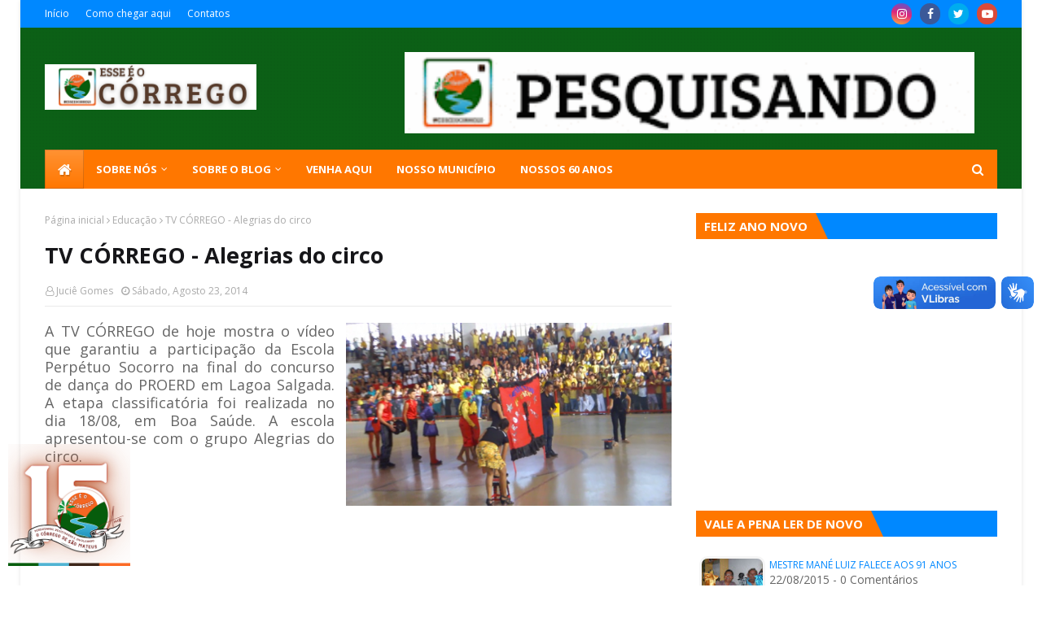

--- FILE ---
content_type: text/html; charset=ISO-8859-1
request_url: https://player.srvsh.com.br/player-box/25218/red
body_size: 9765
content:
<!DOCTYPE html><html><head> <meta charset="UTF-8"> <meta http-equiv="X-UA-Compatible" content="IE=edge"> <meta name="viewport" content="width=device-width, initial-scale=1, maximum-scale=1"> <title>FM BOA SAUDE</title> <link href="https://fonts.googleapis.com/css?family=Roboto:300,400,400i,500,700,900" rel="stylesheet"><link rel="stylesheet" href="https://cdnjs.cloudflare.com/ajax/libs/font-awesome/4.7.0/css/font-awesome.min.css"><link href="https://cdn.jsdelivr.net/npm/bootstrap@5.0.0-beta2/dist/css/bootstrap.min.css" rel="stylesheet" integrity="sha384-BmbxuPwQa2lc/FVzBcNJ7UAyJxM6wuqIj61tLrc4wSX0szH/Ev+nYRRuWlolflfl" crossorigin="anonymous"> <script src="https://ajax.googleapis.com/ajax/libs/jquery/3.2.1/jquery.min.js"></script> <script language="Javascript">document.oncontextmenu=function(){return true}</script><script type="text/javascript">document.onselectstart=function(){return false;}document.onmousedown=function(){return true;}</script> <style>@keyframes latidos{from{transform: none;}50%{transform: scale(1.2);}to{transform: none;}}body{margin: 0px!important; background-color: #000000; overflow: hidden;}.desaparece{display:none}@keyframes latidos{from{transform: none;}50%{transform: scale(1.2);}to{transform: none;}}.tres .player-wpr{max-width:532px;height:122px;font-family:Roboto,Arial,sans-serif;font-weight:400;text-align:left;color:rgba(0,0,0,.87);position:relative;overflow:hidden;-webkit-font-smoothing:antialiased;-moz-osx-font-smoothing:grayscale}.tres .pantalla{background:rgba(0,0,0,.8);color:#fff;width:100%;max-width:532px;font-family:sans-serif;min-width:270px;height:122px;position:absolute;z-index:500;margin:0;padding:0}.tres .latido{display:flex;animation:latidos .8s infinite;cursor:pointer;justify-content:center;align-items:center;margin:7% 2% 5% 5%;text-align:center;font-size:large;width:85%;text-shadow:0 0 15px #000;position:absolute;font-weight:600;left:5px}.tres .ssll{padding:2px 0 4px;width:100%;max-width:532px;background:#000;display:block;color:#fff;font-weight:400;font-size:11px;font-family:arial;text-decoration:none;text-align:center;margin:0 auto}.tres .bg-wpr{width:100%;height:122px;background:#f5f5f5;overflow:hidden;z-index:100}.tres .player-ctr{height:122px;position:relative;overflow:hidden;z-index:101}.tres .blur{width:100%;height:122px;position:absolute;opacity:0;display:none;-webkit-transform:scale(1.5);-moz-transform:scale(1.5);-ms-transform:scale(1.5);-o-transform:scale(1.5);transform:scale(1.5);z-index:100}.tres .album-cover-wpr{width:122px;height:100%;top:0;position:absolute;box-shadow:4px 1px 9px rgba(0,0,0,.9);-moz-box-shadow:4px 1px 9px rgba(0,0,0,.9);-webkit-box-shadow:4px 1px 9px rgba(0,0,0,.9)}.tres .album-cover{width:106px;height:106px;background-size:cover;position:absolute;top:7px;left:8px;-webkit-animation-delay:1s;animation-delay:1s;z-index:103}.tres .track-info{position:relative;margin-left:122px;padding-left:5px;padding-right:40px;padding-top:18px;animation-duration:2s;overflow:hidden;margin:1px 85px 0 130px}.tres .track-title{font-size:22px;color:#000;overflow:hidden;text-overflow:ellipsis;white-space:nowrap}.tres .artist-name{font-size:16px;color:rgba(0,0,0,.54);overflow:hidden;text-overflow:ellipsis;white-space:nowrap}.marquee{white-space:nowrap;position:relative;transform:translateX(-50%);display:inline-block;left:50%;padding-top:0;animation:linear infinite;overflow:hidden;text-align:left;animation-duration:10s;animation-name:movement-smooth;animation-direction:normal}.marquee:hover{animation-play-state:paused}.marquee.marquee-speed-custom:before{animation-duration:inherit}.marquee.marquee-speed-normal:before{animation-duration:10s}@keyframes movement-smooth{from{transform:translateX(0);left:100%}to{transform:translateX(-100%);left:0}}.marquee.marquee-movement-smooth:before{animation-name:movement-smooth}.marquee.marquee-direction-left:before,.marquee.marquee-direction-normal:before{animation-direction:normal}.tres .ppBtn{width:60px;height:60px;background-repeat:no-repeat;background-position:center center;background-size:34px 34px;font-size:16px;text-align:center;position:absolute;right:15px;bottom:12px;border-radius:50%;-webkit-box-shadow:0 3px 6px rgba(0,0,0,.13),0 3px 6px rgba(0,0,0,.19);-moz-box-shadow:0 3px 6px rgba(0,0,0,.13),0 3px 6px rgba(0,0,0,.19);box-shadow:0 3px 6px rgba(0,0,0,.13),0 3px 6px rgba(0,0,0,.19);cursor:pointer;z-index:400}.tres .play-btn{color:#000;background:#ff5722 url(/img/img-icone-play-player-box.svg);background-repeat:no-repeat;background-position:center center;background-size:34px 34px;-webkit-transition:all .5s;-moz-transition:all .5s;transition:all .5s}.tres .stop-btn{color:#000;background:#ff5722 url(/img/img-icone-pause-player-box.svg);background-repeat:no-repeat;background-position:center center;background-size:34px 34px;-webkit-transition:all .5s;-moz-transition:all .5s;transition:all .5s}.tres .play-btn:hover,.tres .stop-btn:hover{background-color:#f4511e}.tres .controls-wpr{height:36px;background:#fff;text-align:left;position:absolute;bottom:0;left:0;right:0;margin-left:122px;padding-top:0;padding-left:20px;padding-right:46px;z-index:101}.tres .volume-slider-wpr{padding-left:25px;padding-right:60px}.tres .volume-slider{display:inline-block}.tres .vol-value{width:36px;font-size:11px;line-height:38px;text-align:center;position:relative;margin-left:0;vertical-align:top;display:inline-block}.tres .vol-icon{width:16px;height:16px;line-height:16px;position:absolute;top:10px;font-size:20px;color:rgba(0,0,0,.87)}.tres .vol-icon1::before{content:"\f6a9"}.tres .vol-icon2::before{content:"\f027"}.tres .vol-icon3::before{content:"\f028"}.tres .more{width:20px;height:20px;font-size:16px;color:rgba(0,0,0,.87);position:absolute;top:20px;right:10px;cursor:pointer;-webkit-transition:all ease .6s;-moz-transition:all ease .6s;transition:all ease .6s;z-index:401}.tres .more::before{content:"\f067"}.tres .morert{-webkit-transform:rotate(-45deg);-moz-transform:rotate(45deg);-ms-transform:rotate(-45deg);-o-transform:rotate(-45deg);transform:rotate(-45deg)}.tres .data-panel{height:132px;position:relative;left:0;top:0;padding:8px 82px 8px 8px;display:none;z-index:300;animation-duration:2s}.tres .data-panel-row{height:32px;position:relative;margin-bottom:5px}.tres .data-panel-info{height:32px;background:#fff;font-size:12px;color:rgba(0,0,0,.54);line-height:32px;position:relative;padding-left:32px;padding-right:12px;margin-left:12px;border-radius:0 20px 20px 0;overflow:hidden;text-overflow:ellipsis;white-space:nowrap;z-index:301}.tres .data-panel-info span{margin-right:10px}.tres .data-panel-info i{font-size:14px;margin-right:4px;line-height:10px}.tres .data-panel-r-icon{width:32px;height:32px;background:#e8e8e8;font-size:15px;color:rgba(0,0,0,.84);text-align:center;line-height:32px;position:absolute;top:0;left:0;border-radius:50%;z-index:302}.tres .history{height:15px;position:relative;top:9px;overflow:hidden}.tres .history ul{padding:0;margin:0;-webkit-animation:ticker 14s cubic-bezier(1,0,.5,0) infinite;animation:ticker 15s cubic-bezier(1,0,.5,0) infinite;-webkit-user-select:none}.tres .history ul li{line-height:15px;list-style:none;overflow:hidden;text-overflow:ellipsis;white-space:nowrap}.tres .history ul:hover{animation-play-state:paused}.tres .share ul{padding:0;margin:0}.tres .share ul li{line-height:32px;list-style:none;padding-right:5px;overflow:hidden;text-overflow:ellipsis;white-space:nowrap;display:inline-block}.tres .share a{color:inherit;text-decoration:none}.tres .facebook{color:#3f51b5}.tres .twitter{color:#03a9f4}.tres .whatsapp{color:#25d366}.tres input[type=range]{width:100px;height:6px;background:0 0;margin-top:5px;padding:10px 0 10px 0;-webkit-appearance:none;cursor:pointer}.tres input[type=range]:focus{outline:0}.tres input[type=range]::-webkit-slider-runnable-track{width:100%;height:6px;background:rgba(0,0,0,.14);padding:0;margin:0;border:0;border-radius:8px;cursor:pointer;animate:.2s}.tres input[type=range]:focus::-webkit-slider-runnable-track{background:rgba(0,0,0,.14)}.tres input[type=range]::-webkit-slider-thumb{width:12px;height:12px;background:#ff5314;margin-top:-3px;border-radius:50%;cursor:pointer;-webkit-appearance:none}.tres input[type=range]:hover::-webkit-slider-thumb{margin-top:-3px;-webkit-appearance:none;transform:scale(1.3)}.tres input[type=range]::-moz-range-track{width:100%;height:6px;background:rgba(0,0,0,.14);padding:0;margin:0;border:0;border-radius:8px;cursor:pointer;animate:.2s}.tres input[type=range]::-moz-range-thumb{width:12px;height:12px;background:#ff5314;border:0;border-radius:50%;cursor:pointer}.tres input[type=range]:hover::-moz-range-thumb{transform:scale(1.3)}@media all and (-ms-high-contrast:none),(-ms-high-contrast:active){.tres input[type=range]{width:100px;height:16px;background:0 0;margin-top:0;padding:10px 0 10px 0;cursor:pointer}}.tres input[type=range]::-ms-tooltip{display:none}.tres input[type=range]::-ms-track{width:100%;height:6px;background:0 0;border-color:transparent;color:transparent;cursor:pointer;animate:.2s}.tres input[type=range]::-ms-fill-lower{background:rgba(0,0,0,.14);border:0;border-radius:15px}.tres input[type=range]::-ms-fill-upper{background:rgba(0,0,0,.14);border:0;border-radius:8px}.tres input[type=range]::-ms-thumb{width:14px;height:14px;background:#ff5314;border:0;border-radius:50%;cursor:pointer}.tres input[type=range]:focus::-ms-fill-lower{background:0 0}.tres input[type=range]:focus::-ms-fill-upper{background:0 0}@media only screen and (max-width:600px){.tres .player-wpr{max-width:426px;height:98px}.tres .bg-wpr{height:98px}.tres .player-ctr{height:98px}.tres .blur{height:98px;-webkit-transform:scale(1.5);-moz-transform:scale(1.5);-ms-transform:scale(1.5);-o-transform:scale(1.5);transform:scale(1.5)}.tres .album-cover-wpr{width:98px;height:100%}.tres .album-cover{width:86px;height:86px;top:6px;left:6px}.tres .track-info{margin-left:98px;padding-left:14px;padding-right:46px;padding-top:12px;margin:1px 55px 0 100px}.tres .track-title{font-size:18px}.tres .artist-name{font-size:14px}.tres .ppBtn{width:40px;height:40px;right:12px;bottom:10px}.tres .controls-wpr{height:29px;margin-left:98px;padding-top:0;padding-left:14px;padding-right:26px}.tres .volume-slider-wpr{padding-left:20px;padding-right:60px}.tres .volume-slider{display:inline-block}.tres .vol-value{width:10%;font-size:10px;line-height:28px;margin-left:2px;padding-top:1px}.tres .vol-icon{width:13px;height:13px;line-height:13px;top:8px;font-size:15px}.tres .more{width:13px;height:13px;font-size:13px;top:12px;right:20px}.tres input[type=range]{height:6px;-webkit-appearance:none;margin-top:1px;width:78px;padding:10px 0 10px 0;background:0 0;cursor:pointer}.tres input[type=range]::-webkit-slider-runnable-track{height:5px;border-radius:8px}.tres input[type=range]:focus::-webkit-slider-runnable-track{background:rgba(0,0,0,.14)}.tres input[type=range]::-webkit-slider-thumb{width:11px;height:11px;background:#ff5314;margin-top:-3px}.tres input[type=range]::-moz-range-track{width:100%;height:5px}.tres input[type=range]::-moz-range-thumb{width:11px;height:11px}.tres input[type=range]::-ms-track{width:100%;height:5px}.tres input[type=range]::-ms-thumb{width:11px;height:11px}}@media all and (-ms-high-contrast:none),(-ms-high-contrast:active){.tres input[type=range]{width:78px;height:11px;background:0 0;margin-top:0;padding:9px 0 10px 0;cursor:pointer}}.tres .data-panel{height:98px;padding:6px 62px 6px 6px}.tres .data-panel-row{height:26px;position:relative;margin-bottom:4px}.tres .data-panel-info{height:26px;font-size:11px;line-height:28px;padding-left:24px;padding-right:12px;margin-left:12px}.tres .data-panel-info span{margin-right:10px}.tres .data-panel-info i{font-size:14px;margin-right:4px;line-height:10px}.tres .data-panel-r-icon{width:26px;height:26px;font-size:13px;line-height:26px}.tres .history{height:15px;top:6px}.tres .share ul li{line-height:28px;padding-right:5px}.tres .vertical{max-width:356px;height:478px}.vertical .bg-wpr{width:auto;height:478px;overflow:hidden;z-index:100}.vertical .player-ctr{height:478px;position:relative;overflow:hidden;z-index:101}.vertical .blur{height:458px}.vertical .album-cover-wpr2{width:auto;height:348px;padding:8px 8px 0 8px;position:relative;text-align:right;box-shadow:1px 4px 12px rgba(0,0,0,.2);-moz-box-shadow:1px 4px 12px rgba(0,0,0,.2);-webkit-box-shadow:1px 4px 12px rgba(0,0,0,.2);z-index:102}.vertical .album-cover2{width:100%;height:340px;background-size:cover;position:relative;top:0;left:auto;-webkit-animation-delay:1s;animation-delay:1s;z-index:103}.vertical .track-info{position:relative;margin-left:0;padding-left:16px;padding-right:56px;padding-top:20px;z-index:104;margin:1px 75px 0 5px}.vertical .ppBtn{position:absolute;right:16px;bottom:10px}.vertical .controls-wpr{position:absolute;bottom:0;left:0;right:0;margin-left:0;padding-top:0;padding-left:14px;padding-right:46px;z-index:101}.vertical .more{position:absolute;top:auto;bottom:87px;right:20px}.vertical .data-panel{height:108px;position:absolute;left:0;top:auto;bottom:0;padding:0 0 0 8px;z-index:300}.vertical .data-panel-row{height:28px;position:relative;margin-bottom:5px}.vertical .data-panel-row:nth-last-child(3){max-width:310px;position:relative;margin-bottom:5px}.vertical .data-panel-row:nth-last-child(2){max-width:290px;position:relative;margin-bottom:5px}.vertical .data-panel-row:nth-last-child(1){max-width:274px;position:relative;margin-bottom:5px}.vertical .data-panel-info{height:28px;font-size:12px;color:rgba(0,0,0,.54);line-height:28px;position:relative;padding-left:24px;margin-right:10px;border-radius:0 20px 20px 0;overflow:hidden;text-overflow:ellipsis;white-space:nowrap;z-index:301}.vertical .data-panel-info span{margin-right:10px}.vertical .data-panel-info i{font-size:14px;margin-right:4px;line-height:10px}.vertical .data-panel-r-icon{width:28px;height:28px;background:#e8e8e8;font-size:15px;color:rgba(0,0,0,.84);text-align:center;line-height:28px;position:absolute;top:0;left:0;border-radius:50%;z-index:302}@media only screen and (max-width:600px){.tres .vertical{max-width:400px}.vertical .track-title{font-size:22px}.vertical .artist-name{font-size:16px}.vertical .ppBtn{width:50px;height:50px}.vertical .controls-wpr{height:36px}.vertical .vol-icon{width:16px;height:16px;line-height:16px;position:absolute;margin-right:6px;top:10px;font-size:20px}.vertical input[type=range]{height:6px;-webkit-appearance:none;margin-top:5px;width:100px;padding:10px 0 10px 0;background:0 0;cursor:pointer}.vertical input[type=range]::-webkit-slider-runnable-track{height:6px;border-radius:8px}.vertical input[type=range]:focus::-webkit-slider-runnable-track{background:rgba(0,0,0,.14)}.vertical input[type=range]::-webkit-slider-thumb{width:12px;height:12px;background:#ff5314;margin-top:-3px}.vertical input[type=range]::-moz-range-track{width:100%;height:5px}.vertical input[type=range]::-moz-range-thumb{/*! width: 121px; */height:12px}.vertical input[type=range]::-ms-track{width:100%;height:5px}.vertical input[type=range]::-ms-thumb{width:12px;height:12px}.vertical .volume-slider-wpr{padding-left:25px;padding-right:60px}.vertical .volume-slider{display:inline-block}.vertical .vol-value{width:36px;font-size:11px;line-height:36px;text-align:center;position:relative;margin-left:0;vertical-align:top;display:inline-block}.vertical .pantalla{background:rgba(0,0,0,.8);color:#fff;width:100%;max-width:532px;font-family:sans-serif;min-width:344px;height:478px;position:absolute;z-index:500;margin:0;padding:0}.vertical .latido{display:flex;animation:latidos .8s infinite;cursor:pointer;justify-content:center;align-items:center;margin:50% 5%;text-align:center;font-size:x-large;width:90%;top:-200px;text-shadow:0 0 15px #000;position:absolute;font-weight:600}.ssll2{padding:2px 0 4px;width:100%;background:#000;display:block;color:#fff;font-weight:400;font-size:11px;font-family:arial;text-decoration:none;text-align:center;max-width:356px}}.tres .valign-middle{padding-bottom:2px;vertical-align:middle}.tres .rounded{border-radius:5px}.tres .vol-dis{opacity:.35}.tres .hidden{visibility:hidden}.tres .visible{display:block}.tres .bg-red{background:#f44336}.tres .bg-pink{background:#e91e63}.tres .bg-purple{background:#9c27b0}.tres .bg-deeppurple{background:#673ab7}.tres .bg-indigo{background:#3f51b5}.tres .bg-blue{background:#2196f3}.tres .bg-lightblue{background:#03a9f4}.tres .bg-cyan{background:#00bcd4}.tres .bg-teal{background:#009688}.tres .bg-green{background:#4caf50}.tres .bg-lightgreen{background:#8bc34a}.tres .bg-lime{background:#cddc39}.tres .bg-yellow{background:#ffeb3b}.tres .bg-amber{background:#ffc107}.tres .bg-orange{background:#ff9800}.tres .bg-deeporange{background:#ff5722}.tres .bg-brown{background:#795548}.tres .bg-grey{background:#bdbdbd}.tres .bg-bluegrey{background:#607d8b}.tres .bg-darkblue{background:#163372}.tres .bg-black{background:#262626}.tres .bg-white{background:#f5f5f5}.bg-black .track-title,.bg-blue .track-title,.bg-bluegrey .track-title,.bg-brown .track-title,.bg-darkblue .track-title,.bg-deeporange .track-title,.bg-deeppurple .track-title,.bg-indigo .track-title,.bg-pink .track-title,.bg-purple .track-title,.bg-red .track-title,.bg-teal .track-title{color:#fff}.bg-amber .track-title,.bg-cyan .track-title,.bg-green .track-title,.bg-grey .track-title,.bg-lightblue .track-title,.bg-lightgreen .track-title,.bg-lime .track-title,.bg-orange .track-title,.bg-white .track-title,.bg-yellow .track-title{color:rgba(0,0,0,.87)}.bg-amber .artist-name,.bg-cyan .artist-name,.bg-green .artist-name,.bg-grey .artist-name,.bg-lightblue .artist-name,.bg-lightgreen .artist-name,.bg-lime .artist-name,.bg-orange .artist-name,.bg-white .artist-name,.bg-yellow .artist-name{color:rgba(0,0,0,.54)}.bg-black .artist-name,.bg-blue .artist-name,.bg-bluegrey .artist-name,.bg-brown .artist-name,.bg-darkblue .artist-name,.bg-deeporange .artist-name,.bg-deeppurple .artist-name,.bg-indigo .artist-name,.bg-pink .artist-name,.bg-purple .artist-name,.bg-red .artist-name,.bg-teal .artist-name{color:rgba(255,255,255,.7)}.bg-black .vol-value,.bg-blue .vol-value,.bg-bluegrey .vol-value,.bg-brown .vol-value,.bg-darkblue .vol-value,.bg-deeporange .vol-value,.bg-deeppurple .vol-value,.bg-indigo .vol-value,.bg-pink .vol-value,.bg-purple .vol-value,.bg-red .vol-value,.bg-teal .vol-value{color:rgba(255,255,255,.54)}.bg-amber .vol-value,.bg-cyan .vol-value,.bg-green .vol-value,.bg-grey .vol-value,.bg-lightblue .vol-value,.bg-lightgreen .vol-value,.bg-lime .vol-value,.bg-orange .vol-value,.bg-white .vol-value,.bg-yellow .vol-value{color:rgba(0,0,0,.48)}.accent-red .play-btn{background:#f44336 url(/img/img-icone-play-player-box.svg)}.accent-pink .play-btn{background:#e91e63 url(/img/img-icone-play-player-box.svg)}.accent-purple .play-btn{background:#9c27b0 url(/img/img-icone-play-player-box.svg)}.accent-deeppurple .play-btn{background:#5e35b1 url(/img/img-icone-play-player-box.svg)}.accent-indigo .play-btn{background:#3f51b5 url(/img/img-icone-play-player-box.svg)}.accent-blue .play-btn{background:#2196f3 url(/img/img-icone-play-player-box.svg)}.accent-lightblue .play-btn{background:#03a9f4 url(/img/img-icone-play-player-box.svg)}.accent-cyan .play-btn{background:#00bcd4 url(/img/img-icone-play-player-box.svg)}.accent-teal .play-btn{background:#009688 url(/img/img-icone-play-player-box.svg)}.accent-green .play-btn{background:#4caf50 url(/img/img-icone-play-player-box.svg)}.accent-lightgreen .play-btn{background:#8bc34a url(/img/img-icone-play-player-box.svg)}.accent-lime .play-btn{background:#cddc39 url(/img/img-icone-play-player-box.svg)}.accent-yellow .play-btn{background:#ffeb3b url(/img/img-icone-play-player-box.svg)}.accent-amber .play-btn{background:#ffc107 url(/img/img-icone-play-player-box.svg)}.accent-orange .play-btn{background:#ff9800 url(/img/img-icone-play-player-box.svg)}.accent-deeporange .play-btn{background:#ff5722 url(/img/img-icone-play-player-box.svg)}.accent-brown .play-btn{background:#795548 url(/img/img-icone-play-player-box.svg)}.accent-grey .play-btn{background:#bdbdbd url(/img/img-icone-play-player-box.svg)}.accent-bluegrey .play-btn{background:#607d8b url(/img/img-icone-play-player-box.svg)}.accent-darkblue .play-btn{background:#163372 url(/img/img-icone-play-player-box.svg)}.accent-black .play-btn{background:#262626 url(/img/img-icone-play-player-box.svg)}.accent-red .stop-btn{background:#f44336 url(/img/img-icone-pause-player-box.svg)}.accent-pink .stop-btn{background:#e91e63 url(/img/img-icone-pause-player-box.svg)}.accent-purple .stop-btn{background:#9c27b0 url(/img/img-icone-pause-player-box.svg)}.accent-deeppurple .stop-btn{background:#5e35b1 url(/img/img-icone-pause-player-box.svg)}.accent-indigo .stop-btn{background:#3f51b5 url(/img/img-icone-pause-player-box.svg)}.accent-blue .stop-btn{background:#2196f3 url(/img/img-icone-pause-player-box.svg)}.accent-lightblue .stop-btn{background:#03a9f4 url(/img/img-icone-pause-player-box.svg)}.accent-cyan .stop-btn{background:#00bcd4 url(/img/img-icone-pause-player-box.svg)}.accent-teal .stop-btn{background:#009688 url(/img/img-icone-pause-player-box.svg)}.accent-green .stop-btn{background:#4caf50 url(/img/img-icone-pause-player-box.svg)}.accent-lightgreen .stop-btn{background:#8bc34a url(/img/img-icone-pause-player-box.svg)}.accent-lime .stop-btn{background:#cddc39 url(/img/img-icone-pause-player-box.svg)}.accent-yellow .stop-btn{background:#ffeb3b url(/img/img-icone-pause-player-box.svg)}.accent-amber .stop-btn{background:#ffc107 url(/img/img-icone-pause-player-box.svg)}.accent-orange .stop-btn{background:#ff9800 url(/img/img-icone-pause-player-box.svg)}.accent-deeporange .stop-btn{background:#ff5722 url(/img/img-icone-pause-player-box.svg)}.accent-brown .stop-btn{background:#795548 url(/img/img-icone-pause-player-box.svg)}.accent-grey .stop-btn{background:#bdbdbd url(/img/img-icone-pause-player-box.svg)}.accent-bluegrey .stop-btn{background:#607d8b url(/img/img-icone-pause-player-box.svg)}.accent-darkblue .stop-btn{background:#163372 url(/img/img-icone-pause-player-box.svg)}.accent-black .stop-btn{background:#262626 url(/img/img-icone-pause-player-box.svg)}.accent-red .play-btn:hover,.accent-red .stop-btn:hover{background-color:#e53935}.accent-pink .play-btn:hover,.accent-pink .stop-btn:hover{background-color:#d81b60}.accent-purple .play-btn:hover,.accent-purple .stop-btn:hover{background-color:#8e24aa}.accent-deeppurple .play-btn:hover,.accent-deeppurple .stop-btn:hover{background-color:#512da8}.accent-indigo .play-btn:hover,.accent-indigo .stop-btn:hover{background-color:#3949ab}.accent-blue .play-btn:hover,.accent-blue .stop-btn:hover{background-color:#1e88e5}.accent-lightblue .play-btn:hover,.accent-lightblue .stop-btn:hover{background-color:#29b6f6}.accent-cyan .play-btn:hover,.accent-cyan .stop-btn:hover{background-color:#26c6da}.accent-teal .play-btn:hover,.accent-teal .stop-btn:hover{background-color:#00897b}.accent-green .play-btn:hover,.accent-green .stop-btn:hover{background-color:#66bb6a}.accent-lightgreen .play-btn:hover,.accent-lightgreen .stop-btn:hover{background-color:#9ccc65}.accent-lime .play-btn:hover,.accent-lime .stop-btn:hover{background-color:#d4e157}.accent-yellow .play-btn:hover,.accent-yellow .stop-btn:hover{background-color:#ffee58}.accent-amber .play-btn:hover,.accent-amber .stop-btn:hover{background-color:#ffca28}.accent-orange .play-btn:hover,.accent-orange .stop-btn:hover{background-color:#ffa726}.accent-deeporange .play-btn:hover,.accent-deeporange .stop-btn:hover{background-color:#f4511e}.accent-brown .play-btn:hover,.accent-brown .stop-btn:hover{background-color:#6d4c41}.accent-grey .play-btn:hover,.accent-grey .stop-btn:hover{background-color:#9e9e9e}.accent-bluegrey .play-btn:hover,.accent-bluegrey .stop-btn:hover{background-color:#546e7a}.accent-darkblue .play-btn:hover,.accent-darkblue .stop-btn:hover{background-color:#0f2452}.accent-black .play-btn:hover,.accent-black .stop-btn:hover{background-color:#151515}.accent-amber .play-btn,.accent-black .play-btn,.accent-blue .play-btn,.accent-bluegrey .play-btn,.accent-brown .play-btn,.accent-cyan .play-btn,.accent-darkblue .play-btn,.accent-deeporange .play-btn,.accent-deeppurple .play-btn,.accent-green .play-btn,.accent-grey .play-btn,.accent-indigo .play-btn,.accent-lightblue .play-btn,.accent-lightgreen .play-btn,.accent-lime .play-btn,.accent-orange .play-btn,.accent-pink .play-btn,.accent-purple .play-btn,.accent-red .play-btn,.accent-teal .play-btn,.accent-yellow .play-btn{background-position:center center;background-repeat:no-repeat}.accent-amber .stop-btn,.accent-black .stop-btn,.accent-blue .stop-btn,.accent-bluegrey .stop-btn,.accent-brown .stop-btn,.accent-cyan .stop-btn,.accent-darkblue .stop-btn,.accent-deeporange .stop-btn,.accent-deeppurple .stop-btn,.accent-green .stop-btn,.accent-grey .stop-btn,.accent-indigo .stop-btn,.accent-lightblue .stop-btn,.accent-lightgreen .stop-btn,.accent-lime .stop-btn,.accent-orange .stop-btn,.accent-pink .stop-btn,.accent-purple .stop-btn,.accent-red .stop-btn,.accent-teal .stop-btn,.accent-yellow .stop-btn{background-position:center center;background-repeat:no-repeat}.bg-red .controls-wpr,.bg-red .data-panel-info{background:rgba(0,0,0,.07)}.bg-pink .controls-wpr,.bg-pink .data-panel-info{background:rgba(0,0,0,.07)}.bg-purple .controls-wpr,.bg-purple .data-panel-info{background:rgba(0,0,0,.07)}.bg-deeppurple .controls-wpr,.bg-deeppurple .data-panel-info{background:rgba(0,0,0,.08)}.bg-indigo .controls-wpr,.bg-indigo .data-panel-info{background:rgba(0,0,0,.09)}.bg-blue .controls-wpr,.bg-blue .data-panel-info{background:rgba(0,0,0,.09)}.bg-lightblue .controls-wpr,.bg-lightblue .data-panel-info{background:rgba(255,255,255,.14)}.bg-cyan .controls-wpr,.bg-cyan .data-panel-info{background:rgba(255,255,255,.14)}.bg-teal .controls-wpr,.bg-teal .data-panel-info{background:rgba(0,0,0,.09)}.bg-green .controls-wpr,.bg-green .data-panel-info{background:rgba(255,255,255,.14)}.bg-lightgreen .controls-wpr,.bg-lightgreen .data-panel-info{background:rgba(255,255,255,.14)}.bg-lime .controls-wpr,.bg-lime .data-panel-info{background:rgba(255,255,255,.14)}.bg-yellow .controls-wpr,.bg-yellow .data-panel-info{background:rgba(255,255,255,.25)}.bg-amber .controls-wpr,.bg-amber .data-panel-info{background:rgba(255,255,255,.32)}.bg-orange .controls-wpr,.bg-orange .data-panel-info{background:rgba(255,255,255,.16)}.bg-deeporange .controls-wpr,.bg-deeporange .data-panel-info{background:rgba(0,0,0,.05)}.bg-brown .controls-wpr,.bg-brown .data-panel-info{background:rgba(0,0,0,.09)}.bg-grey .controls-wpr,.bg-grey .data-panel-info{background:rgba(255,255,255,.2)}.bg-lightgrey .controls-wpr,.bg-lightgrey .data-panel-info{background:rgba(255,255,255,.2)}.bg-bluegrey .controls-wpr,.bg-bluegrey .data-panel-info{background:rgba(0,0,0,.11)}.bg-darkblue .controls-wpr,.bg-darkblue .data-panel-info{background:rgba(0,0,0,.16)}.bg-black .controls-wpr,.bg-black .data-panel-info{background:rgba(0,0,0,.18)}.bg-white .controls-wpr,.bg-white .data-panel-info{background:#fff}.bg-black .vol-icon,.bg-blue .vol-icon,.bg-bluegrey .vol-icon,.bg-brown .vol-icon,.bg-darkblue .vol-icon,.bg-deeporange .vol-icon,.bg-deeppurple .vol-icon,.bg-indigo .vol-icon,.bg-pink .vol-icon,.bg-purple .vol-icon,.bg-red .vol-icon,.bg-teal .vol-icon{color:rgba(255,255,255,.95)}.tres .bg-deeporange input[type=range]::-webkit-slider-runnable-track,.tres .bg-pink input[type=range]::-webkit-slider-runnable-track,.tres .bg-red input[type=range]::-webkit-slider-runnable-track{background:rgba(255,255,255,.4)}.tres .bg-blue input[type=range]::-webkit-slider-runnable-track,.tres .bg-bluegrey input[type=range]::-webkit-slider-runnable-track,.tres .bg-brown input[type=range]::-webkit-slider-runnable-track,.tres .bg-deeppurple input[type=range]::-webkit-slider-runnable-track,.tres .bg-indigo input[type=range]::-webkit-slider-runnable-track,.tres .bg-purple input[type=range]::-webkit-slider-runnable-track,.tres .bg-teal input[type=range]::-webkit-slider-runnable-track{background:rgba(255,255,255,.36)}.tres .bg-cyan input[type=range]::-webkit-slider-runnable-track,.tres .bg-green input[type=range]::-webkit-slider-runnable-track,.tres .bg-grey input[type=range]::-webkit-slider-runnable-track,.tres .bg-lightblue input[type=range]::-webkit-slider-runnable-track,.tres .bg-lightgreen input[type=range]::-webkit-slider-runnable-track,.tres .bg-lime input[type=range]::-webkit-slider-runnable-track{background:rgba(0,0,0,.18)}.tres .bg-amber input[type=range]::-webkit-slider-runnable-track,.tres .bg-orange input[type=range]::-webkit-slider-runnable-track,.tres .bg-yellow input[type=range]::-webkit-slider-runnable-track{background:rgba(0,0,0,.12)}.tres .bg-black input[type=range]::-webkit-slider-runnable-track,.tres .bg-darkblue input[type=range]::-webkit-slider-runnable-track{background:rgba(255,255,255,.3)}.tres .bg-white input[type=range]::-webkit-slider-runnable-track{background:rgba(0,0,0,.14)}.tres .bg-deeporange input[type=range]::-moz-range-track,.tres .bg-pink input[type=range]::-moz-range-track,.tres .bg-red input[type=range]::-moz-range-track{background:rgba(255,255,255,.4)}.tres .bg-blue input[type=range]::-moz-range-track,.tres .bg-bluegrey input[type=range]::-moz-range-track,.tres .bg-brown input[type=range]::-moz-range-track,.tres .bg-deeppurple input[type=range]::-moz-range-track,.tres .bg-indigo input[type=range]::-moz-range-track,.tres .bg-purple input[type=range]::-moz-range-track,.tres .bg-teal input[type=range]::-moz-range-track{background:rgba(255,255,255,.36)}.tres .bg-cyan input[type=range]::-moz-range-track,.tres .bg-green input[type=range]::-moz-range-track,.tres .bg-grey input[type=range]::-moz-range-track,.tres .bg-lightblue input[type=range]::-moz-range-track,.tres .bg-lightgreen input[type=range]::-moz-range-track,.tres .bg-lime input[type=range]::-moz-range-track{background:rgba(0,0,0,.18)}.tres .bg-amber input[type=range]::-moz-range-track,.tres .bg-orange input[type=range]::-moz-range-track,.tres .bg-yellow input[type=range]::-moz-range-track{background:rgba(0,0,0,.12)}.tres .bg-black input[type=range]::-moz-range-track,.tres .bg-darkblue input[type=range]::-moz-range-track{background:rgba(255,255,255,.3)}.tres .bg-white input[type=range]::-moz-range-track{background:rgba(0,0,0,.14)}.tres .bg-blue input[type=range]::-ms-fill-lower,.tres .bg-bluegrey input[type=range]::-ms-fill-lower,.tres .bg-brown input[type=range]::-ms-fill-lower,.tres .bg-deeppurple input[type=range]::-ms-fill-lower,.tres .bg-indigo input[type=range]::-ms-fill-lower,.tres .bg-purple input[type=range]::-ms-fill-lower,.tres .bg-teal input[type=range]::-ms-fill-lower{background:rgba(255,255,255,.36)}.tres .bg-cyan input[type=range]::-ms-fill-lower,.tres .bg-green input[type=range]::-ms-fill-lower,.tres .bg-grey input[type=range]::-ms-fill-lower,.tres .bg-lightblue input[type=range]::-ms-fill-lower,.tres .bg-lightgreen input[type=range]::-ms-fill-lower,.tres .bg-lime input[type=range]::-ms-fill-lower{background:rgba(0,0,0,.18)}.tres .bg-amber input[type=range]::-ms-fill-lower,.tres .bg-orange input[type=range]::-ms-fill-lower,.tres .bg-yellow input[type=range]::-ms-fill-lower{background:rgba(0,0,0,.12)}.tres .bg-black input[type=range]::-ms-fill-lower,.tres .bg-darkblue input[type=range]::-ms-fill-lower{background:rgba(255,255,255,.3)}.tres .bg-white input[type=range]::-ms-fill-lower{background:rgba(0,0,0,.14)}.tres .bg-blue input[type=range]::-ms-fill-upper,.tres .bg-bluegrey input[type=range]::-ms-fill-upper,.tres .bg-brown input[type=range]::-ms-fill-upper,.tres .bg-deeppurple input[type=range]::-ms-fill-upper,.tres .bg-indigo input[type=range]::-ms-fill-upper,.tres .bg-purple input[type=range]::-ms-fill-upper,.tres .bg-teal input[type=range]::-ms-fill-upper{background:rgba(255,255,255,.36)}.tres .bg-cyan input[type=range]::-ms-fill-upper,.tres .bg-green input[type=range]::-ms-fill-upper,.tres .bg-grey input[type=range]::-ms-fill-upper,.tres .bg-lightblue input[type=range]::-ms-fill-upper,.tres .bg-lightgreen input[type=range]::-ms-fill-upper,.tres .bg-lime input[type=range]::-ms-fill-upper{background:rgba(0,0,0,.18)}.tres .bg-amber input[type=range]::-ms-fill-upper,.tres .bg-orange input[type=range]::-ms-fill-upper,.tres .bg-yellow input[type=range]::-ms-fill-upper{background:rgba(0,0,0,.12)}.tres .bg-black input[type=range]::-ms-fill-upper,.tres .bg-darkblue input[type=range]::-ms-fill-upper{background:rgba(255,255,255,.3)}.tres .bg-white input[type=range]::-ms-fill-upper{background:rgba(0,0,0,.14)}.accent-red input[type=range]::-webkit-slider-thumb{background:#f44336}.accent-red input[type=range]::-moz-range-thumb{background:#f44336}.accent-red input[type=range]::-ms-thumb{background:#f44336}.accent-pink input[type=range]::-webkit-slider-thumb{background:#e91e63}.accent-pink input[type=range]::-moz-range-thumb{background:#e91e63}.accent-pink input[type=range]::-ms-thumb{background:#e91e63}.accent-purple input[type=range]::-webkit-slider-thumb{background:#9c27b0}.accent-purple input[type=range]::-moz-range-thumb{background:#9c27b0}.accent-purple input[type=range]::-ms-thumb{background:#9c27b0}.accent-deeppurple input[type=range]::-webkit-slider-thumb{background:#673ab7}.accent-deeppurple input[type=range]::-moz-range-thumb{background:#673ab7}.accent-deeppurple input[type=range]::-ms-thumb{background:#673ab7}.accent-indigo input[type=range]::-webkit-slider-thumb{background:#3f51b5}.accent-indigo input[type=range]::-moz-range-thumb{background:#3f51b5}.accent-indigo input[type=range]::-ms-thumb{background:#3f51b5}.accent-blue input[type=range]::-webkit-slider-thumb{background:#2196f3}.accent-blue input[type=range]::-moz-range-thumb{background:#2196f3}.accent-blue input[type=range]::-ms-thumb{background:#2196f3}.accent-lightblue input[type=range]::-webkit-slider-thumb{background:#03a9f4}.accent-lightblue input[type=range]::-moz-range-thumb{background:#03a9f4}.accent-lightblue input[type=range]::-ms-thumb{background:#03a9f4}.accent-cyan input[type=range]::-webkit-slider-thumb{background:#00bcd4}.accent-cyan input[type=range]::-moz-range-thumb{background:#00bcd4}.accent-cyan input[type=range]::-ms-thumb{background:#00bcd4}.accent-teal input[type=range]::-webkit-slider-thumb{background:#009688}.accent-teal input[type=range]::-moz-range-thumb{background:#009688}.accent-teal input[type=range]::-ms-thumb{background:#009688}.accent-green input[type=range]::-webkit-slider-thumb{background:#4caf50}.accent-green input[type=range]::-moz-range-thumb{background:#4caf50}.accent-green input[type=range]::-ms-thumb{background:#4caf50}.accent-lightgreen input[type=range]::-webkit-slider-thumb{background:#8bc34a}.accent-lightgreen input[type=range]::-moz-range-thumb{background:#8bc34a}.accent-lightgreen input[type=range]::-ms-thumb{background:#8bc34a}.accent-lime input[type=range]::-webkit-slider-thumb{background:#cddc39}.accent-lime input[type=range]::-moz-range-thumb{background:#cddc39}.accent-lime input[type=range]::-ms-thumb{background:#cddc39}.accent-yellow input[type=range]::-webkit-slider-thumb{background:#ffeb3b}.accent-yellow input[type=range]::-moz-range-thumb{background:#ffeb3b}.accent-yellow input[type=range]::-ms-thumb{background:#ffeb3b}.accent-amber input[type=range]::-webkit-slider-thumb{background:#ffc107}.accent-amber input[type=range]::-moz-range-thumb{background:#ffc107}.accent-amber input[type=range]::-ms-thumb{background:#ffc107}.accent-orange input[type=range]::-webkit-slider-thumb{background:#ff9800}.accent-orange input[type=range]::-moz-range-thumb{background:#ff9800}.accent-orange input[type=range]::-ms-thumb{background:#ff9800}.accent-deeporange input[type=range]::-webkit-slider-thumb{background:#ff5722}.accent-deeporange input[type=range]::-moz-range-thumb{background:#ff5722}.accent-deeporange input[type=range]::-ms-thumb{background:#ff5722}.accent-brown input[type=range]::-webkit-slider-thumb{background:#795548}.accent-brown input[type=range]::-moz-range-thumb{background:#795548}.accent-brown input[type=range]::-ms-thumb{background:#795548}.accent-grey input[type=range]::-webkit-slider-thumb{background:#bdbdbd}.accent-grey input[type=range]::-moz-range-thumb{background:#bdbdbd}.accent-grey input[type=range]::-ms-thumb{background:#bdbdbd}.accent-bluegrey input[type=range]::-webkit-slider-thumb{background:#607d8b}.accent-bluegrey input[type=range]::-moz-range-thumb{background:#607d8b}.accent-bluegrey input[type=range]::-ms-thumb{background:#607d8b}.accent-darkblue input[type=range]::-webkit-slider-thumb{background:#163372}.accent-darkblue input[type=range]::-moz-range-thumb{background:#163372}.accent-darkblue input[type=range]::-ms-thumb{background:#163372}.accent-black input[type=range]::-webkit-slider-thumb{background:#262626}.accent-black input[type=range]::-moz-range-thumb{background:#262626}.accent-black input[type=range]::-ms-thumb{background:#262626}.bg-black .more,.bg-blue .more,.bg-bluegrey .more,.bg-brown .more,.bg-darkblue .more,.bg-deeporange .more,.bg-deeppurple .more,.bg-indigo .more,.bg-pink .more,.bg-purple .more,.bg-red .more,.bg-teal .more{color:rgba(255,255,255,.95)}.bg-black .data-panel-info,.bg-blue .data-panel-info,.bg-bluegrey .data-panel-info,.bg-brown .data-panel-info,.bg-darkblue .data-panel-info,.bg-deeporange .data-panel-info,.bg-deeppurple .data-panel-info,.bg-indigo .data-panel-info,.bg-pink .data-panel-info,.bg-purple .data-panel-info,.bg-red .data-panel-info,.bg-teal .data-panel-info{color:rgba(255,255,255,.7)}.bg-red .data-panel-r-icon{background:#d32f2f}.bg-pink .data-panel-r-icon{background:#c2185b}.bg-purple .data-panel-r-icon{background:#7b1fa2}.bg-deeppurple .data-panel-r-icon{background:#512da8}.bg-indigo .data-panel-r-icon{background:#303f9f}.bg-blue .data-panel-r-icon{background:#1976d2}.bg-lightblue .data-panel-r-icon{background:#4fc3f7}.bg-cyan .data-panel-r-icon{background:#4dd0e1}.bg-teal .data-panel-r-icon{background:#00796b}.bg-green .data-panel-r-icon{background:#81c784}.bg-lightgreen .data-panel-r-icon{background:#aed581}.bg-lime .data-panel-r-icon{background:#dce775}.bg-yellow .data-panel-r-icon{background:#fff59d}.bg-amber .data-panel-r-icon{background:#ffe082}.bg-orange .data-panel-r-icon{background:#ffb74d}.bg-deeporange .data-panel-r-icon{background:#e64a19}.bg-brown .data-panel-r-icon{background:#5d4037}.bg-grey .data-panel-r-icon{background:#9e9e9e}.bg-bluegrey .data-panel-r-icon{background:#455a64}.bg-darkblue .data-panel-r-icon{background:#09193e}.bg-black .data-panel-r-icon{background:#101010}.bg-black .data-panel-r-icon,.bg-blue .data-panel-r-icon,.bg-bluegrey .data-panel-r-icon,.bg-brown .data-panel-r-icon,.bg-darkblue .data-panel-r-icon,.bg-deeporange .data-panel-r-icon,.bg-deeppurple .data-panel-r-icon,.bg-indigo .data-panel-r-icon,.bg-pink .data-panel-r-icon,.bg-purple .data-panel-r-icon,.bg-red .data-panel-r-icon,.bg-teal .data-panel-r-icon{color:rgba(255,255,255,.84)}.animated{animation-duration:1s;animation-fill-mode:both}.lightSpeedIn{animation-name:lightSpeedIn;animation-timing-function:ease-out}@keyframes lightSpeedIn{from{transform:translate3d(100%,0,0) skewX(-30deg);opacity:0}60%{transform:skewX(20deg);opacity:1}80%{transform:skewX(-5deg);opacity:1}to{transform:none;opacity:1}}@keyframes fadeIn{from{opacity:0}to{opacity:1}}.fadeIn{animation-name:fadeIn}@keyframes ticker{0%{margin-top:0}15%{margin-top:-15px}30%{margin-top:-30px}45%{margin-top:-45px}60%{margin-top:-60px}75%{margin-top:-75px}90%{margin-top:-90px}}.ssll{padding:2px 0 4px;width:100%;max-width:532px;min-width:426px;background:#000;display:block;color:#fff;font-weight:400;font-size:11px;font-family:arial;text-decoration:none;text-align:center;margin:0 auto}.ssll2{padding:2px 0 4px;width:100%;background:#000;display:block;color:#fff;font-weight:400;font-size:11px;font-family:arial;text-decoration:none;text-align:center;max-width:356px;margin:0 auto}@media only screen and (max-width:600px){.ssll{padding:2px 0 4px;width:100%;max-width:426px;min-width:226px;background:#000;display:block;color:#fff;font-weight:400;font-size:11px;font-family:arial;text-decoration:none;text-align:center;margin:0 auto}.ssll2{padding:2px 0 4px;width:100%;background:#000;display:block;color:#fff;font-weight:400;font-size:11px;font-family:arial;text-decoration:none;text-align:center;max-width:400px;margin:0 auto}}
</style><body><div class="tres" id="stream1"></div><script>!function(a){"use strict";a(".tres").append('<div class="player-wpr" style="margin: 0px auto;"><a id="botonMio" style="cursor:pointer"><div id="pantalla" class="pantalla"><p class="latido">Clique para tocar</p></div></a><div class="bg-wpr"> <div class="ppBtn play-btn"></div><div class="blur"></div><div class="data-panel animated"> <div class="data-panel-row">  <div class="data-panel-info"><span class="listenersTxt"></span><span class="qualityTxt"></span><span class="genreTxt"></span></div><div class="data-panel-r-icon"><i class="fa fa-bolt" aria-hidden="true" style="padding-top:6px;"></i></div></div><div class="data-panel-row"> <div class="data-panel-info"> <div class="history"> <ul></ul> </div></div><div class="data-panel-r-icon"><i class="fa fa-history" aria-hidden="true" style="padding-top:6px;"></i></div></div><div class="data-panel-row"> </div></div><div class="more fa"></div><div class="player-ctr"><div class="album-cover-wpr"> <div class="album-cover animated"></div></div><div class="album-cover-wpr2"> <div class="album-cover2 animated"></div></div><div class="track-info"><div class="marquee"> <div id="track-title" class="track-title">  </div><div id="artist-name" class="artist-name"> </div></div></div><div class="controls-wpr animated"> <div class="vol-icon fa"></div><div class="volume-slider-wpr"> <input class="volume-slider" type="range" min="0" max="100" step="0.10" value="" autocomplete="off"><span class="vol-value"></span></div></div></div></div></div>'),a.fn.tres=function(t){var e,s,i=a.extend({URL:"",version:"2",stream_id:1,mount_point:"",type:"/;type=mp3",streampath:"/stream?icy=http",enable_cors:!1,cors:"https://shoutcastapps.herokuapp.com",artwork:!0,logo:"img/default.jpg",vertical_layout:!1,bg:"grey",accent:"deeporange",blur:!1,blur_opacity:.16,lang:"en",src:"",volume:.75,autoplay:!0},t),l=a(".bg-wpr",e=this),r=a(".ppBtn",e),n=a(".volume-slider",e),o=a(".vol-icon",e);function c(t,e){a(t).toggleClass("playing",e)}function d(){if(s.paused){s.src=i.src,s.play();var t=a(".ppBtn.playing");0===a(e).find(t).length&&t.click()}else s.pause()}(s=new Audio).volume=i.volume,s.preload="auto",a(".album-cover, .album-cover2",e).css({"background-image":"url("+i.logo+")","background-size":"100% 100%","border-radius":"5px"}),a(".blur",e).css({"background-image":"url("+i.logo+")","background-position":"center center",opacity:+i.blur_opacity,filter:"blur(5px)","-ms-filter":"blur(5px)","-webkit-filter":"blur(5px)",transition:"opacity 1s ease-in","transition-delay":"1.5s"}),e.each(function(){if(i.bg.length>0&&a(l).addClass("bg-"+i.bg),i.accent.length>0&&a(l).addClass("accent-"+i.accent),1==i.blur&&a(".blur",e).css("display","block"),1==i.autoplay&&(s.autoplay=!0),1==i.vertical_layout&&(a(".player-wpr",e).addClass("vertical"),a(".pantalla",e).addClass("vertical"),a(".latido",e).addClass("vertical"),a("#ssll").removeClass("ssll"),a("#ssll").addClass("ssll2"),a(".album-cover-wpr",e).addClass("hidden")),1==i.version)s.src=i.URL+"/;type=mp3",i.src=s.src,f(t=i.cors+"?q="+i.URL+"/7.html",r=i.cors+"?q="+i.URL+"/played.html");else if(2==i.version){if(s.src=i.URL+i.streampath,i.src=s.src,1==i.enable_cors)var t=i.cors+"?q="+i.URL+"/stats?sid="+i.stream_id+"&json=1&callback=?",r=i.cors+"?q="+i.URL+"/played?sid="+i.stream_id+"&type=json&callback=?";else t=i.URL+"/stats?sid="+i.stream_id+"&json=1&callback=?",r=i.URL+"/played?sid="+i.stream_id+"&type=json&callback=?";f(t,r)}else if("icecast"==i.version){s.src=i.URL+"/"+i.mount_point,i.src=s.src,function(t){if("icecast"==i.version){function s(){a.ajax({dataType:"json",url:t,success:function(t){var s=function(a){if(void 0===a.icestats.source.length)return a.icestats.source;for(var t=0;t<a.icestats.source.length;t++){var e=a.icestats.source[t].listenurl;if(e.indexOf(i.mount_point)>=0)return a.icestats.source[t]}}(t);if(s.title!=p()){y(s.title);var l=s.title,r=l.split("-"),n=r[0],o=r[1];g(n),b(o),x(n,o),m.length>=20&&(m=[]),function(t,s){(function(a,t){m.unshift({ar:t,tt:a})})(s,t),function(){a(".history ul li",e).remove();for(var t=0;t<m.length;t++){var s=t,i=m[t].ar,l=m[t].tt;a(".history ul",e).append("<li class='list' id='row'>"+s+" - "+l+" - "+i+"</li>")}}()}(n,o),function(t){a(".listenersTxt",e).text(k+": "+t.listeners),a(".qualityTxt",e).text(C+": "+t.bitrate+"k"),a(".genreTxt",e).text(T+": "+t.genre)}(s)}},error:function(){console.log("error getting metadata")}})}s(),setInterval(s,1e4)}}(t=i.cors+"?q="+i.URL+"/status-json.xsl")}}),a(s).on("playing",function(){c(r,!0),a(r).addClass("stop-btn"),a(r).removeClass("play-btn"),a("#pantalla").addClass("desaparece")}),a(s).on("pause",function(){c(r,!1),a(r).removeClass("stop-btn"),a(r).addClass("play-btn"),a("#pantalla").removeClass("desaparece")}),a(r,e).on("click tap",function(){d()}),a("#botonMio").on("click tap",function(){d()});var u=100*s.volume;function v(){a(n).val()<55&&a(n).val()>0&&(a(o).removeClass("vol-icon3 vol-icon1"),a(o).addClass("vol-icon2")),0==a(n).val()?(a(o).removeClass("vol-icon2 vol-icon3"),a(o).addClass("vol-icon1")):a(n).val()>55&&(a(o).removeClass("vol-icon1 vol-icon2"),a(o).addClass("vol-icon3"))}function p(){return a(e).attr("data-tag")}function f(t,e){if(1==i.version){function s(){a.ajax({type:"GET",dataType:"html",url:t,success:function(t){var s=a.parseHTML(t)[1].data,l=s.split(",")[6];if(l!=p()){y(l);var r=l.split("-"),n=r[0],o=r[1];g(n),b(o),h(s),1==i.artwork&&x(n,o),w(e)}},error:function(){console.log("error getting metadata")}})}s(),setInterval(s,1e4)}else if(2==i.version){function s(){a.ajax({dataType:"jsonp",url:t,success:function(a){if(a.songtitle!=p()){y(a.songtitle);var t=a.songtitle.split("-"),s=t[0],l=t[1];g(s),b(l),h(a),w(e),1==i.artwork&&x(s,l)}},error:function(){console.log("error getting metadata")}})}s(),setInterval(s,1e4)}}a(n).val(u),a(".vol-value",e).text(u+"%"),v(),"Microsoft Internet Explorer"==navigator.appName||navigator.userAgent.match(/Trident/)||navigator.userAgent.match(/rv:11/)||void 0!==a.browser&&1==a.browser.msie?n.change("input",function(){s.volume=parseInt(this.value,10)/100;var t=100*s.volume;t=Math.round(t);a(".vol-value",e).text(t+"%"),v()},!1):n.on("input",function(){var t=a(n).val();s.volume=t/100;t=Math.round(t);a(".vol-value",e).text(t+"%"),v()});var m=new Array;function g(t){a(".artist-name",e).text(t),a(".artist-name",e).addClass("lightSpeedIn"),setTimeout(function(){a(".artist-name",e).removeClass("lightSpeedIn")},300)}function b(t){a(".track-title",e).text(t),a(".track-title",e).addClass("lightSpeedIn"),setTimeout(function(){a(".track-title",e).removeClass("lightSpeedIn")},300)}function y(t){a(e).attr("data-tag",t)}function x(t,s){t=function(t){return t=t.toLowerCase(),(t=a.trim(t)).includes("&")?t=t.substr(0,t.indexOf(" &")):t.includes("feat")?t=t.substr(0,t.indexOf(" feat")):t.includes("ft.")&&(t=t.substr(0,t.indexOf(" ft."))),t}(t),s=function(t){return t=t.toLowerCase(),(t=a.trim(t)).includes("&")?t=t.replace("&","and"):t.includes("(")?t=t.substr(0,t.indexOf(" (")):t.includes("ft")&&(t=t.substr(0,t.indexOf(" ft"))),t}(s);var l="https://itunes.apple.com/search?term=="+(t=encodeURI(t))+"-"+(s=encodeURI(s))+"&media=music&limit=1";a.ajax({dataType:"jsonp",url:l,success:function(t){if(1==t.results.length)s=(s=t.results[0].artworkUrl100).replace("100x100","300x300");else var s=i.logo;var l=i.blur_opacity;if(i.blur_opacity<.31)var r="5px";else r="18px";a(".album-cover, .album-cover2",e).css({"background-image":"url("+s+")","background-size":"100% 100%","border-radius":"5px"}),a(".album-cover, .album-cover2",e).addClass("fadeIn"),setTimeout(function(){a(".album-cover, .album-cover2",e).removeClass("fadeIn")},500),a(".blur",e).css({"background-image":"url("+s+")","background-position":"center center",opacity:+l,filter:"blur("+r+")","-ms-filter":"blur("+r+")","-webkit-filter":"blur("+r+")",transition:"opacity 1s ease-in","transition-delay":"1.5s"})},error:function(){console.log("Error on track title "+encodeURI(s))}})}function h(t){1==i.version?(a(".listenersTxt",e).text(k+": "+t.split(",")[0]),a(".qualityTxt",e).text(C+": "+t.split(",")[5]+"kbps")):2==i.version&&(a(".listenersTxt",e).text(k+": "+t.currentlisteners),a(".qualityTxt",e).text(C+": "+t.bitrate+"k"),a(".genreTxt",e).text(T+": "+t.servergenre+", "+t.servergenre2))}function w(t){a(".history ul li",e).remove(),1==i.version?a.ajax({type:"GET",url:t,dataType:"html",success:function(t){var s=a(t).find("table")[2],i=(a(s),a(s).find("tbody")),l=a(i).find("tr"),r=a(l).find("td");a(".history ul",e).append("<li class='list' id='row'>1 - "+r[3].innerHTML+"</li><li class='list' id='row'>2 - "+r[6].innerHTML+"</li><li class='list' id='row'>3 - "+r[8].innerHTML+"</li><li class='list' id='row'>4 - "+r[10].innerHTML+"</li><li class='list' id='row'>5 - "+r[12].innerHTML+"</li><li class='list' id='row'>6 - "+r[14].innerHTML+"</li><li class='list' id='row'>7 - "+r[16].innerHTML+"</li>")}}):2==i.version&&a.ajax({dataType:"jsonp",url:t,success:function(t){for(var s=1;s<t.length;s++){var i=s,l=t[s].title;a(".history ul",e).append("<li class='list' id='row'>"+i+" - "+l+"</li>")}}})}a(".more",e).on("click tap",function(){a(".more",e).hasClass("morert")?a(".more",e).hasClass("morert")&&(a(".more",e).removeClass("morert"),a(".data-panel",e).fadeOut(200),a(".controls-wpr, .track-info, .album-cover-wpr",e).delay(400).fadeIn(200)):(a(".more",e).addClass("morert"),a(".controls-wpr, .track-info, .album-cover-wpr",e).fadeOut("slow"),a(".data-panel",e).delay(400).fadeIn(200))}),/Android|webOS|iPhone|iPad|iPod|Opera Mini/i.test(navigator.userAgent)&&(a(n).addClass("dis-none"),a(".vol-value").addClass("dis-none"),a(o).addClass("vol-dis"));var k="Ouvintes",C="Qualidade",T="Genero"}}(jQuery);$("#stream1").tres({URL: "https://server02.srvsh.com.br:25218",	version: "2",		mount_point: "/1",enable_cors: true,cors: "/player-box/25218/musica/",vertical_layout: false,bg: "black",accent: "red",logo: "/img/img-player-full-capa.png",blur: true,autoplay:true,volume:1,});</script></body></html>

--- FILE ---
content_type: application/javascript
request_url: https://t.dtscout.com/pv/?_a=v&_h=esseeocorrego.com&_ss=bnbic28at5&_pv=1&_ls=0&_u1=1&_u3=1&_cc=us&_pl=d&_cbid=1ngf&_cb=_dtspv.c
body_size: -283
content:
try{_dtspv.c({"b":"chrome@131"},'1ngf');}catch(e){}

--- FILE ---
content_type: text/javascript; charset=UTF-8
request_url: https://www.esseeocorrego.com/feeds/posts/default?alt=json-in-script&start-index=1053&max-results=1&callback=random_posts
body_size: 2536
content:
// API callback
random_posts({"version":"1.0","encoding":"UTF-8","feed":{"xmlns":"http://www.w3.org/2005/Atom","xmlns$openSearch":"http://a9.com/-/spec/opensearchrss/1.0/","xmlns$blogger":"http://schemas.google.com/blogger/2008","xmlns$georss":"http://www.georss.org/georss","xmlns$gd":"http://schemas.google.com/g/2005","xmlns$thr":"http://purl.org/syndication/thread/1.0","id":{"$t":"tag:blogger.com,1999:blog-5421362332950566937"},"updated":{"$t":"2026-01-15T21:48:15.017-03:00"},"category":[{"term":"Religião"},{"term":"Esportes"},{"term":"Notícias"},{"term":"Educação"},{"term":"Coronavírus"},{"term":"Política"},{"term":"Pessoas"},{"term":"Histórias da minha terra"},{"term":"TV Córrego"},{"term":"Iniciativas"},{"term":"Saúde"},{"term":"Eleições 2020"},{"term":"Social"},{"term":"Datas Especiais"},{"term":"Eventos"},{"term":"Tradições"},{"term":"Meio Ambiente"},{"term":"infraestrutura"},{"term":"Literatura"},{"term":"Especiais"},{"term":"Ruas"},{"term":"Eleições 2016"},{"term":"Eleições 2024"},{"term":"Especial 7 anos"},{"term":"Timbaúba"},{"term":"Diversão"},{"term":"Eleições 2018"},{"term":"Caminho da Cruz"},{"term":"Cultura"},{"term":"Arte"},{"term":"Economia"},{"term":"Assuntos diversos"},{"term":"Lagoa de Onça"},{"term":"Parabéns"},{"term":"Histórias"},{"term":"Eleições 2022"},{"term":"Memórias"},{"term":"Segurança"},{"term":"Agricultura"},{"term":"Canto Grande"},{"term":"Cidadania"},{"term":"Solidariedade"},{"term":"Informações"},{"term":"Estatísticas"},{"term":"Paturis"},{"term":"Pororocas"},{"term":"Talentos"},{"term":"Curiosidades"},{"term":"Histórias Inspiradoras"},{"term":"Homenagens"},{"term":"Eleições 2026"},{"term":"Sobre o Blog"},{"term":"Tencologia"}],"title":{"type":"text","$t":"ESSE É O CÓRREGO"},"subtitle":{"type":"html","$t":"Aqui registramos nossa história."},"link":[{"rel":"http://schemas.google.com/g/2005#feed","type":"application/atom+xml","href":"https:\/\/www.esseeocorrego.com\/feeds\/posts\/default"},{"rel":"self","type":"application/atom+xml","href":"https:\/\/www.blogger.com\/feeds\/5421362332950566937\/posts\/default?alt=json-in-script\u0026start-index=1053\u0026max-results=1"},{"rel":"alternate","type":"text/html","href":"https:\/\/www.esseeocorrego.com\/"},{"rel":"hub","href":"http://pubsubhubbub.appspot.com/"},{"rel":"previous","type":"application/atom+xml","href":"https:\/\/www.blogger.com\/feeds\/5421362332950566937\/posts\/default?alt=json-in-script\u0026start-index=1052\u0026max-results=1"},{"rel":"next","type":"application/atom+xml","href":"https:\/\/www.blogger.com\/feeds\/5421362332950566937\/posts\/default?alt=json-in-script\u0026start-index=1054\u0026max-results=1"}],"author":[{"name":{"$t":"Juciê Gomes"},"uri":{"$t":"http:\/\/www.blogger.com\/profile\/09527006208305720613"},"email":{"$t":"noreply@blogger.com"},"gd$image":{"rel":"http://schemas.google.com/g/2005#thumbnail","width":"32","height":"24","src":"\/\/blogger.googleusercontent.com\/img\/b\/R29vZ2xl\/AVvXsEhR5FlFl50gzIcT50rMJ7nS1VnEP4NfTufmPNW9lg-0SNsSZA3jqawuQns8uocTRyvxvaiM1ODKnPpdHSXbKNMDBIX-M30dXdZBIAUFzft5M3NBp-l54IbJIRW774FXOk0\/s220\/anigif.gif"}}],"generator":{"version":"7.00","uri":"http://www.blogger.com","$t":"Blogger"},"openSearch$totalResults":{"$t":"1702"},"openSearch$startIndex":{"$t":"1053"},"openSearch$itemsPerPage":{"$t":"1"},"entry":[{"id":{"$t":"tag:blogger.com,1999:blog-5421362332950566937.post-337750402739823454"},"published":{"$t":"2017-09-14T23:00:00.000-03:00"},"updated":{"$t":"2017-09-17T14:42:41.032-03:00"},"category":[{"scheme":"http://www.blogger.com/atom/ns#","term":"Religião"}],"title":{"type":"text","$t":"Novenário de São Mateus, 3º dia"},"content":{"type":"html","$t":"\u003Cdiv style=\"text-align: justify;\"\u003E\n\u003Cspan style=\"font-size: large;\"\u003EConforme a programação, hoje foi realizada a caminhada penitencial, o ofício de Nossa Senhora, as 15hs aconteceu a Hora da Misericórdia, momento em que os que desejaram puderam se confessar, rezar e adorar ao santíssimo. A noite foi celebrada a santa missa pelo Padre Cesar.\u003C\/span\u003E\u003C\/div\u003E\n\u003Cdiv class=\"separator\" style=\"clear: both; text-align: center;\"\u003E\n\u003Cspan style=\"font-size: large;\"\u003E\u003Ca href=\"https:\/\/blogger.googleusercontent.com\/img\/b\/R29vZ2xl\/AVvXsEgGW0wEXFWFIEYiA-cilB3b3euwNSNK69D0hmqDOJLEZ5R4wmbrjalNZYnYKU4Ftvvw-k-ztVaqeIaKgO4VbVz1p9QnYWGBLH9oD3bayXlv57Qm8VHPTmc8szgugcrtFg_4o_222svSKHQ\/s1600\/21743173_379543862466706_1446645500368143611_n.jpg\" imageanchor=\"1\" style=\"margin-left: 1em; margin-right: 1em;\"\u003E\u003Cimg border=\"0\" data-original-height=\"540\" data-original-width=\"960\" height=\"225\" src=\"https:\/\/blogger.googleusercontent.com\/img\/b\/R29vZ2xl\/AVvXsEgGW0wEXFWFIEYiA-cilB3b3euwNSNK69D0hmqDOJLEZ5R4wmbrjalNZYnYKU4Ftvvw-k-ztVaqeIaKgO4VbVz1p9QnYWGBLH9oD3bayXlv57Qm8VHPTmc8szgugcrtFg_4o_222svSKHQ\/s400\/21743173_379543862466706_1446645500368143611_n.jpg\" width=\"400\" \/\u003E\u003C\/a\u003E\u003C\/span\u003E\u003C\/div\u003E\n\u003Cdiv class=\"separator\" style=\"clear: both; text-align: center;\"\u003E\n\u003Cspan style=\"font-size: large;\"\u003E\u003Cbr \/\u003E\u003C\/span\u003E\u003C\/div\u003E\n\u003Cdiv class=\"separator\" style=\"clear: both; text-align: center;\"\u003E\n\u003Cspan style=\"font-size: large;\"\u003E\u003Ca href=\"https:\/\/blogger.googleusercontent.com\/img\/b\/R29vZ2xl\/AVvXsEjyV196x3Ol1L0AaK2KC1MnNQJkvkzwguu-yEKaJTt5A4eugCRFPEPf56yucS6wjrUZBMRdrLnzqzF6yciR5JLlV4Cg-7d_f3R56PZmuHNQU2ENNtiCzWcdbOR5F5pnUaBmQmBfSNZITkY\/s1600\/21730875_379544195800006_7849528738370224001_n.jpg\" imageanchor=\"1\" style=\"margin-left: 1em; margin-right: 1em;\"\u003E\u003Cimg border=\"0\" data-original-height=\"540\" data-original-width=\"960\" height=\"180\" src=\"https:\/\/blogger.googleusercontent.com\/img\/b\/R29vZ2xl\/AVvXsEjyV196x3Ol1L0AaK2KC1MnNQJkvkzwguu-yEKaJTt5A4eugCRFPEPf56yucS6wjrUZBMRdrLnzqzF6yciR5JLlV4Cg-7d_f3R56PZmuHNQU2ENNtiCzWcdbOR5F5pnUaBmQmBfSNZITkY\/s320\/21730875_379544195800006_7849528738370224001_n.jpg\" width=\"320\" \/\u003E\u003C\/a\u003E\u003C\/span\u003E\u003C\/div\u003E\n\u003Cbr \/\u003E\n\u003Cdiv class=\"separator\" style=\"clear: both; text-align: center;\"\u003E\n\u003Cspan style=\"font-size: large;\"\u003E\u003Ca href=\"https:\/\/blogger.googleusercontent.com\/img\/b\/R29vZ2xl\/AVvXsEhXaFsQZwH5kty2D2OaNvn5m89bKBfBoGvnqSddb9ptwlpvFAIS-H1VTv5JuPcbyAlEpk6HKS10xtwRfAP_wRdaJ_e3wrKwzZO4reNPzWPVI3aK5K31_uBFFl82hGlx8Z9BmrDseVPV414\/s1600\/21765106_379543849133374_1468907320267570129_n.jpg\" imageanchor=\"1\" style=\"margin-left: 1em; margin-right: 1em;\"\u003E\u003Cimg border=\"0\" data-original-height=\"540\" data-original-width=\"960\" height=\"180\" src=\"https:\/\/blogger.googleusercontent.com\/img\/b\/R29vZ2xl\/AVvXsEhXaFsQZwH5kty2D2OaNvn5m89bKBfBoGvnqSddb9ptwlpvFAIS-H1VTv5JuPcbyAlEpk6HKS10xtwRfAP_wRdaJ_e3wrKwzZO4reNPzWPVI3aK5K31_uBFFl82hGlx8Z9BmrDseVPV414\/s320\/21765106_379543849133374_1468907320267570129_n.jpg\" width=\"320\" \/\u003E\u003C\/a\u003E\u003C\/span\u003E\u003C\/div\u003E\n\u003Cbr \/\u003E\n\u003Cdiv class=\"separator\" style=\"clear: both; text-align: center;\"\u003E\n\u003Cspan style=\"font-size: large;\"\u003E\u003Ca href=\"https:\/\/blogger.googleusercontent.com\/img\/b\/R29vZ2xl\/AVvXsEhS2_Azk7em9nkpQLapf5T1wBGGZkm0HvmjSdw8RGSqoMe02uAwYHfTVmj9dhyJzNDbIjpo5Tiu3MwBgUeOgoebK8me5wvi6OMurKC2FjwomcAU1Wd6WPZ3qUxRyUi1ACf-5_AFGljUZ5U\/s1600\/21761736_379124545841971_346895341339892004_n.jpg\" imageanchor=\"1\" style=\"margin-left: 1em; margin-right: 1em;\"\u003E\u003Cimg border=\"0\" data-original-height=\"539\" data-original-width=\"960\" height=\"179\" src=\"https:\/\/blogger.googleusercontent.com\/img\/b\/R29vZ2xl\/AVvXsEhS2_Azk7em9nkpQLapf5T1wBGGZkm0HvmjSdw8RGSqoMe02uAwYHfTVmj9dhyJzNDbIjpo5Tiu3MwBgUeOgoebK8me5wvi6OMurKC2FjwomcAU1Wd6WPZ3qUxRyUi1ACf-5_AFGljUZ5U\/s320\/21761736_379124545841971_346895341339892004_n.jpg\" width=\"320\" \/\u003E\u003C\/a\u003E\u003C\/span\u003E\u003C\/div\u003E\n\u003Cdiv class=\"separator\" style=\"clear: both; text-align: center;\"\u003E\n\u003Cspan style=\"font-size: large;\"\u003E\u003Cbr \/\u003E\u003C\/span\u003E\u003C\/div\u003E\n"},"link":[{"rel":"replies","type":"application/atom+xml","href":"https:\/\/www.esseeocorrego.com\/feeds\/337750402739823454\/comments\/default","title":"Postar comentários"},{"rel":"replies","type":"text/html","href":"https:\/\/www.blogger.com\/comment\/fullpage\/post\/5421362332950566937\/337750402739823454?isPopup=true","title":"0 Comentários"},{"rel":"edit","type":"application/atom+xml","href":"https:\/\/www.blogger.com\/feeds\/5421362332950566937\/posts\/default\/337750402739823454"},{"rel":"self","type":"application/atom+xml","href":"https:\/\/www.blogger.com\/feeds\/5421362332950566937\/posts\/default\/337750402739823454"},{"rel":"alternate","type":"text/html","href":"https:\/\/www.esseeocorrego.com\/2017\/09\/novenario-de-sao-mateus-3-dia.html","title":"Novenário de São Mateus, 3º dia"}],"author":[{"name":{"$t":"ESSE É O CÓRREGO"},"uri":{"$t":"http:\/\/www.blogger.com\/profile\/03087748470028433040"},"email":{"$t":"noreply@blogger.com"},"gd$image":{"rel":"http://schemas.google.com/g/2005#thumbnail","width":"32","height":"30","src":"\/\/blogger.googleusercontent.com\/img\/b\/R29vZ2xl\/AVvXsEhtzK3m_ImtODptmZAwviD0o2dYb3g7X8ayfUukGVXEL9WpEeWh3G7Bn1IqGliTNEyzE16S6LS1ivs7apemvoXnbOIkuSiH1kfSqN6Rrzc5FjTxyfHij6IXyIjBHAAqQA\/s220\/LOGO+2017+REDONDO+TPT.png"}}],"media$thumbnail":{"xmlns$media":"http://search.yahoo.com/mrss/","url":"https:\/\/blogger.googleusercontent.com\/img\/b\/R29vZ2xl\/AVvXsEgGW0wEXFWFIEYiA-cilB3b3euwNSNK69D0hmqDOJLEZ5R4wmbrjalNZYnYKU4Ftvvw-k-ztVaqeIaKgO4VbVz1p9QnYWGBLH9oD3bayXlv57Qm8VHPTmc8szgugcrtFg_4o_222svSKHQ\/s72-c\/21743173_379543862466706_1446645500368143611_n.jpg","height":"72","width":"72"},"thr$total":{"$t":"0"}}]}});

--- FILE ---
content_type: text/javascript; charset=UTF-8
request_url: https://www.esseeocorrego.com/feeds/posts/default?alt=json-in-script&start-index=1093&max-results=1&callback=random_posts
body_size: 2137
content:
// API callback
random_posts({"version":"1.0","encoding":"UTF-8","feed":{"xmlns":"http://www.w3.org/2005/Atom","xmlns$openSearch":"http://a9.com/-/spec/opensearchrss/1.0/","xmlns$blogger":"http://schemas.google.com/blogger/2008","xmlns$georss":"http://www.georss.org/georss","xmlns$gd":"http://schemas.google.com/g/2005","xmlns$thr":"http://purl.org/syndication/thread/1.0","id":{"$t":"tag:blogger.com,1999:blog-5421362332950566937"},"updated":{"$t":"2026-01-15T21:48:15.017-03:00"},"category":[{"term":"Religião"},{"term":"Esportes"},{"term":"Notícias"},{"term":"Educação"},{"term":"Coronavírus"},{"term":"Política"},{"term":"Pessoas"},{"term":"Histórias da minha terra"},{"term":"TV Córrego"},{"term":"Iniciativas"},{"term":"Saúde"},{"term":"Eleições 2020"},{"term":"Social"},{"term":"Datas Especiais"},{"term":"Eventos"},{"term":"Tradições"},{"term":"Meio Ambiente"},{"term":"infraestrutura"},{"term":"Literatura"},{"term":"Especiais"},{"term":"Ruas"},{"term":"Eleições 2016"},{"term":"Eleições 2024"},{"term":"Especial 7 anos"},{"term":"Timbaúba"},{"term":"Diversão"},{"term":"Eleições 2018"},{"term":"Caminho da Cruz"},{"term":"Cultura"},{"term":"Arte"},{"term":"Economia"},{"term":"Assuntos diversos"},{"term":"Lagoa de Onça"},{"term":"Parabéns"},{"term":"Histórias"},{"term":"Eleições 2022"},{"term":"Memórias"},{"term":"Segurança"},{"term":"Agricultura"},{"term":"Canto Grande"},{"term":"Cidadania"},{"term":"Solidariedade"},{"term":"Informações"},{"term":"Estatísticas"},{"term":"Paturis"},{"term":"Pororocas"},{"term":"Talentos"},{"term":"Curiosidades"},{"term":"Histórias Inspiradoras"},{"term":"Homenagens"},{"term":"Eleições 2026"},{"term":"Sobre o Blog"},{"term":"Tencologia"}],"title":{"type":"text","$t":"ESSE É O CÓRREGO"},"subtitle":{"type":"html","$t":"Aqui registramos nossa história."},"link":[{"rel":"http://schemas.google.com/g/2005#feed","type":"application/atom+xml","href":"https:\/\/www.esseeocorrego.com\/feeds\/posts\/default"},{"rel":"self","type":"application/atom+xml","href":"https:\/\/www.blogger.com\/feeds\/5421362332950566937\/posts\/default?alt=json-in-script\u0026start-index=1093\u0026max-results=1"},{"rel":"alternate","type":"text/html","href":"https:\/\/www.esseeocorrego.com\/"},{"rel":"hub","href":"http://pubsubhubbub.appspot.com/"},{"rel":"previous","type":"application/atom+xml","href":"https:\/\/www.blogger.com\/feeds\/5421362332950566937\/posts\/default?alt=json-in-script\u0026start-index=1092\u0026max-results=1"},{"rel":"next","type":"application/atom+xml","href":"https:\/\/www.blogger.com\/feeds\/5421362332950566937\/posts\/default?alt=json-in-script\u0026start-index=1094\u0026max-results=1"}],"author":[{"name":{"$t":"Juciê Gomes"},"uri":{"$t":"http:\/\/www.blogger.com\/profile\/09527006208305720613"},"email":{"$t":"noreply@blogger.com"},"gd$image":{"rel":"http://schemas.google.com/g/2005#thumbnail","width":"32","height":"24","src":"\/\/blogger.googleusercontent.com\/img\/b\/R29vZ2xl\/AVvXsEhR5FlFl50gzIcT50rMJ7nS1VnEP4NfTufmPNW9lg-0SNsSZA3jqawuQns8uocTRyvxvaiM1ODKnPpdHSXbKNMDBIX-M30dXdZBIAUFzft5M3NBp-l54IbJIRW774FXOk0\/s220\/anigif.gif"}}],"generator":{"version":"7.00","uri":"http://www.blogger.com","$t":"Blogger"},"openSearch$totalResults":{"$t":"1702"},"openSearch$startIndex":{"$t":"1093"},"openSearch$itemsPerPage":{"$t":"1"},"entry":[{"id":{"$t":"tag:blogger.com,1999:blog-5421362332950566937.post-5415339570531942256"},"published":{"$t":"2017-08-05T10:00:00.000-03:00"},"updated":{"$t":"2017-08-05T10:00:05.845-03:00"},"category":[{"scheme":"http://www.blogger.com/atom/ns#","term":"Especial 7 anos"}],"title":{"type":"text","$t":"Especial 7 anos - Destaque de 2013"},"content":{"type":"html","$t":"\u003Cdiv style=\"text-align: justify;\"\u003E\n\u003Cspan style=\"font-size: large;\"\u003EUma das postagens que teve um grande número de visualizações foi a do Concurso Os Curte Farra. A equipe Os curte farra resolveu inovar e colocar a foto da garota mais bem votada no escudo que seria estampado nas camisetas e demais acessórios.\u003C\/span\u003E\u003C\/div\u003E\n\u003Cdiv class=\"separator\" style=\"clear: both; text-align: center;\"\u003E\n\u003Ca href=\"https:\/\/blogger.googleusercontent.com\/img\/b\/R29vZ2xl\/AVvXsEjjnOIGFjWiVpasXHlta8jymyMaDt9FmxueJOQgKVNjtz7ZRXPdYzVngDorDuifnXDJERVkpZAQjAipP3ejW1hVZtNgz5G_Elk2VrZ8fP04gu8O0yN5woJaO-1PJALnAQJetjtN-B4tiio\/s1600\/1483457_377382325740574_635651332_nkkkkk.jpg\" imageanchor=\"1\" style=\"margin-left: 1em; margin-right: 1em;\"\u003E\u003Cimg border=\"0\" data-original-height=\"614\" data-original-width=\"805\" height=\"305\" src=\"https:\/\/blogger.googleusercontent.com\/img\/b\/R29vZ2xl\/AVvXsEjjnOIGFjWiVpasXHlta8jymyMaDt9FmxueJOQgKVNjtz7ZRXPdYzVngDorDuifnXDJERVkpZAQjAipP3ejW1hVZtNgz5G_Elk2VrZ8fP04gu8O0yN5woJaO-1PJALnAQJetjtN-B4tiio\/s400\/1483457_377382325740574_635651332_nkkkkk.jpg\" width=\"400\" \/\u003E\u003C\/a\u003E\u003C\/div\u003E\n\u003Cdiv style=\"text-align: justify;\"\u003E\n\u003Cspan style=\"font-size: large;\"\u003E\u003Cbr \/\u003E\u003C\/span\u003E\u003C\/div\u003E\n\u003Cdiv style=\"text-align: justify;\"\u003E\n\u003Cspan style=\"font-size: large;\"\u003EVeja como aconteceu\u0026nbsp;\u003Ca href=\"http:\/\/www.esseeocorrego.com\/2013\/12\/concurso-os-curte-farra.html\" itemprop=\"url\" style=\"background-color: white; display: inline !important; font-family: \u0026quot;Open Sans\u0026quot;, serif, sans-serif; font-weight: 600; text-decoration-line: none;\"\u003E\u003Cspan style=\"color: blue;\"\u003EConcurso Os CURTE FARRA\u003C\/span\u003E\u003C\/a\u003E\u003C\/span\u003E\u003C\/div\u003E\n"},"link":[{"rel":"replies","type":"application/atom+xml","href":"https:\/\/www.esseeocorrego.com\/feeds\/5415339570531942256\/comments\/default","title":"Postar comentários"},{"rel":"replies","type":"text/html","href":"https:\/\/www.blogger.com\/comment\/fullpage\/post\/5421362332950566937\/5415339570531942256?isPopup=true","title":"0 Comentários"},{"rel":"edit","type":"application/atom+xml","href":"https:\/\/www.blogger.com\/feeds\/5421362332950566937\/posts\/default\/5415339570531942256"},{"rel":"self","type":"application/atom+xml","href":"https:\/\/www.blogger.com\/feeds\/5421362332950566937\/posts\/default\/5415339570531942256"},{"rel":"alternate","type":"text/html","href":"https:\/\/www.esseeocorrego.com\/2017\/08\/especial-7-anos-destaque-de-2013.html","title":"Especial 7 anos - Destaque de 2013"}],"author":[{"name":{"$t":"ESSE É O CÓRREGO"},"uri":{"$t":"http:\/\/www.blogger.com\/profile\/03087748470028433040"},"email":{"$t":"noreply@blogger.com"},"gd$image":{"rel":"http://schemas.google.com/g/2005#thumbnail","width":"32","height":"30","src":"\/\/blogger.googleusercontent.com\/img\/b\/R29vZ2xl\/AVvXsEhtzK3m_ImtODptmZAwviD0o2dYb3g7X8ayfUukGVXEL9WpEeWh3G7Bn1IqGliTNEyzE16S6LS1ivs7apemvoXnbOIkuSiH1kfSqN6Rrzc5FjTxyfHij6IXyIjBHAAqQA\/s220\/LOGO+2017+REDONDO+TPT.png"}}],"media$thumbnail":{"xmlns$media":"http://search.yahoo.com/mrss/","url":"https:\/\/blogger.googleusercontent.com\/img\/b\/R29vZ2xl\/AVvXsEjjnOIGFjWiVpasXHlta8jymyMaDt9FmxueJOQgKVNjtz7ZRXPdYzVngDorDuifnXDJERVkpZAQjAipP3ejW1hVZtNgz5G_Elk2VrZ8fP04gu8O0yN5woJaO-1PJALnAQJetjtN-B4tiio\/s72-c\/1483457_377382325740574_635651332_nkkkkk.jpg","height":"72","width":"72"},"thr$total":{"$t":"0"}}]}});

--- FILE ---
content_type: text/javascript; charset=UTF-8
request_url: https://www.esseeocorrego.com/feeds/posts/default?alt=json-in-script&start-index=1007&max-results=1&callback=random_posts
body_size: 2585
content:
// API callback
random_posts({"version":"1.0","encoding":"UTF-8","feed":{"xmlns":"http://www.w3.org/2005/Atom","xmlns$openSearch":"http://a9.com/-/spec/opensearchrss/1.0/","xmlns$blogger":"http://schemas.google.com/blogger/2008","xmlns$georss":"http://www.georss.org/georss","xmlns$gd":"http://schemas.google.com/g/2005","xmlns$thr":"http://purl.org/syndication/thread/1.0","id":{"$t":"tag:blogger.com,1999:blog-5421362332950566937"},"updated":{"$t":"2026-01-15T21:48:15.017-03:00"},"category":[{"term":"Religião"},{"term":"Esportes"},{"term":"Notícias"},{"term":"Educação"},{"term":"Coronavírus"},{"term":"Política"},{"term":"Pessoas"},{"term":"Histórias da minha terra"},{"term":"TV Córrego"},{"term":"Iniciativas"},{"term":"Saúde"},{"term":"Eleições 2020"},{"term":"Social"},{"term":"Datas Especiais"},{"term":"Eventos"},{"term":"Tradições"},{"term":"Meio Ambiente"},{"term":"infraestrutura"},{"term":"Literatura"},{"term":"Especiais"},{"term":"Ruas"},{"term":"Eleições 2016"},{"term":"Eleições 2024"},{"term":"Especial 7 anos"},{"term":"Timbaúba"},{"term":"Diversão"},{"term":"Eleições 2018"},{"term":"Caminho da Cruz"},{"term":"Cultura"},{"term":"Arte"},{"term":"Economia"},{"term":"Assuntos diversos"},{"term":"Lagoa de Onça"},{"term":"Parabéns"},{"term":"Histórias"},{"term":"Eleições 2022"},{"term":"Memórias"},{"term":"Segurança"},{"term":"Agricultura"},{"term":"Canto Grande"},{"term":"Cidadania"},{"term":"Solidariedade"},{"term":"Informações"},{"term":"Estatísticas"},{"term":"Paturis"},{"term":"Pororocas"},{"term":"Talentos"},{"term":"Curiosidades"},{"term":"Histórias Inspiradoras"},{"term":"Homenagens"},{"term":"Eleições 2026"},{"term":"Sobre o Blog"},{"term":"Tencologia"}],"title":{"type":"text","$t":"ESSE É O CÓRREGO"},"subtitle":{"type":"html","$t":"Aqui registramos nossa história."},"link":[{"rel":"http://schemas.google.com/g/2005#feed","type":"application/atom+xml","href":"https:\/\/www.esseeocorrego.com\/feeds\/posts\/default"},{"rel":"self","type":"application/atom+xml","href":"https:\/\/www.blogger.com\/feeds\/5421362332950566937\/posts\/default?alt=json-in-script\u0026start-index=1007\u0026max-results=1"},{"rel":"alternate","type":"text/html","href":"https:\/\/www.esseeocorrego.com\/"},{"rel":"hub","href":"http://pubsubhubbub.appspot.com/"},{"rel":"previous","type":"application/atom+xml","href":"https:\/\/www.blogger.com\/feeds\/5421362332950566937\/posts\/default?alt=json-in-script\u0026start-index=1006\u0026max-results=1"},{"rel":"next","type":"application/atom+xml","href":"https:\/\/www.blogger.com\/feeds\/5421362332950566937\/posts\/default?alt=json-in-script\u0026start-index=1008\u0026max-results=1"}],"author":[{"name":{"$t":"Juciê Gomes"},"uri":{"$t":"http:\/\/www.blogger.com\/profile\/09527006208305720613"},"email":{"$t":"noreply@blogger.com"},"gd$image":{"rel":"http://schemas.google.com/g/2005#thumbnail","width":"32","height":"24","src":"\/\/blogger.googleusercontent.com\/img\/b\/R29vZ2xl\/AVvXsEhR5FlFl50gzIcT50rMJ7nS1VnEP4NfTufmPNW9lg-0SNsSZA3jqawuQns8uocTRyvxvaiM1ODKnPpdHSXbKNMDBIX-M30dXdZBIAUFzft5M3NBp-l54IbJIRW774FXOk0\/s220\/anigif.gif"}}],"generator":{"version":"7.00","uri":"http://www.blogger.com","$t":"Blogger"},"openSearch$totalResults":{"$t":"1702"},"openSearch$startIndex":{"$t":"1007"},"openSearch$itemsPerPage":{"$t":"1"},"entry":[{"id":{"$t":"tag:blogger.com,1999:blog-5421362332950566937.post-1366732827215348511"},"published":{"$t":"2018-01-09T09:00:00.000-03:00"},"updated":{"$t":"2018-01-10T03:05:47.464-03:00"},"category":[{"scheme":"http://www.blogger.com/atom/ns#","term":"Pessoas"}],"title":{"type":"text","$t":"Leonel Gomes falece aos 86 anos"},"content":{"type":"html","$t":"\u003Cdiv style=\"text-align: justify;\"\u003E\n\u003Cspan style=\"font-size: large;\"\u003ENo final da tarde de hoje nossa comunidade perdeu um grande homem que é uma referência para todos e c\u003C\/span\u003E\u003Cspan style=\"font-size: large;\"\u003Eomo diz a comunidade evangélica: Leonel Gomes foi chamado para está mais perto de Deus e descansa na eternidade.\u003C\/span\u003E\u003C\/div\u003E\n\u003Cdiv style=\"text-align: justify;\"\u003E\n\u003Cspan style=\"font-size: large;\"\u003E\u003Cbr \/\u003E\u003C\/span\u003E\u003C\/div\u003E\n\u003Cdiv class=\"separator\" style=\"clear: both; text-align: center;\"\u003E\n\u003Ca href=\"https:\/\/blogger.googleusercontent.com\/img\/b\/R29vZ2xl\/AVvXsEiFGWqmvPhRt0l8Usyl4xL9vtktIw67P-a7JIU32_Q5ci9nODtq1X2AmimkJ_2kAQpW5HE-3bHoOHpaD1zpDGYBVFCSkmuCKPxgrLg8ZX36tEWLgBD5MnsfcbJmFi9O3-KT8Uy6hzSH-L0\/s1600\/IMG_20171221_111804572.jpg\" imageanchor=\"1\" style=\"clear: left; float: left; margin-bottom: 1em; margin-right: 1em;\"\u003E\u003Cimg border=\"0\" data-original-height=\"1600\" data-original-width=\"1284\" height=\"400\" src=\"https:\/\/blogger.googleusercontent.com\/img\/b\/R29vZ2xl\/AVvXsEiFGWqmvPhRt0l8Usyl4xL9vtktIw67P-a7JIU32_Q5ci9nODtq1X2AmimkJ_2kAQpW5HE-3bHoOHpaD1zpDGYBVFCSkmuCKPxgrLg8ZX36tEWLgBD5MnsfcbJmFi9O3-KT8Uy6hzSH-L0\/s400\/IMG_20171221_111804572.jpg\" width=\"320\" \/\u003E\u003C\/a\u003E\u003C\/div\u003E\n\u003Cdiv style=\"text-align: justify;\"\u003E\n\u003Cspan style=\"font-size: large;\"\u003ENascido em 1º de maio de 1932, Leonel Gomes passou a ser evangélico da Assembleia de Deus no ano de 1969. Segundo a história da igreja, Leonel foi um dos fundadores da mesma.\u003C\/span\u003E\u003C\/div\u003E\n\u003Cdiv style=\"text-align: justify;\"\u003E\n\u003Cspan style=\"font-size: large;\"\u003E\u003Cbr \/\u003E\u003C\/span\u003E\u003C\/div\u003E\n\u003Cdiv style=\"text-align: justify;\"\u003E\n\u003Cspan style=\"font-size: large;\"\u003E\"Conta o irmão Leonel Gomes que muitas vezes saiam as 17:00hs para realizarem cultos no Riacho do Bom Pasto. Caminhavam 19 Km até chegarem lá. “Quando a gente chegava os irmãos já estavam nos esperando. Uma salinha de chão batido, uns tamboretes, uma banquinha e uns quatro lampiões nas paredes. Ali se fazia o culto, com muita oração, cânticos e a explanação da Palavra de nosso Senhor Jesus Cristo. Ali o Senhor usava seus vasos em profecia, batizava com o Espírito Santo e curava a muitos. Quando terminava o culto se tomava um café com brote e pegávamos o caminho de volta. Quando se chegava em casa, eram quase meia noite”. Lembrou Leonel (Trecho da história da AD Córrego).\u003C\/span\u003E\u003C\/div\u003E\n\u003Cdiv style=\"text-align: justify;\"\u003E\n\u003Cspan style=\"font-size: large;\"\u003E\u003Cbr \/\u003E\u003C\/span\u003E\u003C\/div\u003E\n\u003Cdiv style=\"text-align: justify;\"\u003E\n\u003Cspan style=\"font-size: large;\"\u003ENo ano de 1973, foi eleito vereador da comunidade e como prestou um bom serviço na comunidade o mesmo foi eleito por mais trêes mandatos.\u003C\/span\u003E\u003C\/div\u003E\n\u003Cdiv style=\"text-align: justify;\"\u003E\n\u003Cspan style=\"font-size: large;\"\u003E\u003Cbr \/\u003E\u003C\/span\u003E\u003C\/div\u003E\n\u003Cdiv style=\"text-align: justify;\"\u003E\n\u003Cspan style=\"font-size: large;\"\u003ELeonel Gomes era casado com Êuza sendo pai de quatro filhos e uma adotiva. Antes de falecer pode ver seus seis netos e três bisnetos.\u003C\/span\u003E\u003C\/div\u003E\n"},"link":[{"rel":"replies","type":"application/atom+xml","href":"https:\/\/www.esseeocorrego.com\/feeds\/1366732827215348511\/comments\/default","title":"Postar comentários"},{"rel":"replies","type":"text/html","href":"https:\/\/www.blogger.com\/comment\/fullpage\/post\/5421362332950566937\/1366732827215348511?isPopup=true","title":"0 Comentários"},{"rel":"edit","type":"application/atom+xml","href":"https:\/\/www.blogger.com\/feeds\/5421362332950566937\/posts\/default\/1366732827215348511"},{"rel":"self","type":"application/atom+xml","href":"https:\/\/www.blogger.com\/feeds\/5421362332950566937\/posts\/default\/1366732827215348511"},{"rel":"alternate","type":"text/html","href":"https:\/\/www.esseeocorrego.com\/2018\/01\/leonel-gomes-falece-aos-86-anos.html","title":"Leonel Gomes falece aos 86 anos"}],"author":[{"name":{"$t":"ESSE É O CÓRREGO"},"uri":{"$t":"http:\/\/www.blogger.com\/profile\/03087748470028433040"},"email":{"$t":"noreply@blogger.com"},"gd$image":{"rel":"http://schemas.google.com/g/2005#thumbnail","width":"32","height":"30","src":"\/\/blogger.googleusercontent.com\/img\/b\/R29vZ2xl\/AVvXsEhtzK3m_ImtODptmZAwviD0o2dYb3g7X8ayfUukGVXEL9WpEeWh3G7Bn1IqGliTNEyzE16S6LS1ivs7apemvoXnbOIkuSiH1kfSqN6Rrzc5FjTxyfHij6IXyIjBHAAqQA\/s220\/LOGO+2017+REDONDO+TPT.png"}}],"media$thumbnail":{"xmlns$media":"http://search.yahoo.com/mrss/","url":"https:\/\/blogger.googleusercontent.com\/img\/b\/R29vZ2xl\/AVvXsEiFGWqmvPhRt0l8Usyl4xL9vtktIw67P-a7JIU32_Q5ci9nODtq1X2AmimkJ_2kAQpW5HE-3bHoOHpaD1zpDGYBVFCSkmuCKPxgrLg8ZX36tEWLgBD5MnsfcbJmFi9O3-KT8Uy6hzSH-L0\/s72-c\/IMG_20171221_111804572.jpg","height":"72","width":"72"},"thr$total":{"$t":"0"}}]}});

--- FILE ---
content_type: text/javascript; charset=UTF-8
request_url: https://www.esseeocorrego.com/feeds/posts/default?alt=json-in-script&max-results=0&callback=totalposts
body_size: 1025
content:
// API callback
totalposts({"version":"1.0","encoding":"UTF-8","feed":{"xmlns":"http://www.w3.org/2005/Atom","xmlns$openSearch":"http://a9.com/-/spec/opensearchrss/1.0/","xmlns$blogger":"http://schemas.google.com/blogger/2008","xmlns$georss":"http://www.georss.org/georss","xmlns$gd":"http://schemas.google.com/g/2005","xmlns$thr":"http://purl.org/syndication/thread/1.0","id":{"$t":"tag:blogger.com,1999:blog-5421362332950566937"},"updated":{"$t":"2026-01-15T21:48:15.017-03:00"},"category":[{"term":"Religião"},{"term":"Esportes"},{"term":"Notícias"},{"term":"Educação"},{"term":"Coronavírus"},{"term":"Política"},{"term":"Pessoas"},{"term":"Histórias da minha terra"},{"term":"TV Córrego"},{"term":"Iniciativas"},{"term":"Saúde"},{"term":"Eleições 2020"},{"term":"Social"},{"term":"Datas Especiais"},{"term":"Eventos"},{"term":"Tradições"},{"term":"Meio Ambiente"},{"term":"infraestrutura"},{"term":"Literatura"},{"term":"Especiais"},{"term":"Ruas"},{"term":"Eleições 2016"},{"term":"Eleições 2024"},{"term":"Especial 7 anos"},{"term":"Timbaúba"},{"term":"Diversão"},{"term":"Eleições 2018"},{"term":"Caminho da Cruz"},{"term":"Cultura"},{"term":"Arte"},{"term":"Economia"},{"term":"Assuntos diversos"},{"term":"Lagoa de Onça"},{"term":"Parabéns"},{"term":"Histórias"},{"term":"Eleições 2022"},{"term":"Memórias"},{"term":"Segurança"},{"term":"Agricultura"},{"term":"Canto Grande"},{"term":"Cidadania"},{"term":"Solidariedade"},{"term":"Informações"},{"term":"Estatísticas"},{"term":"Paturis"},{"term":"Pororocas"},{"term":"Talentos"},{"term":"Curiosidades"},{"term":"Histórias Inspiradoras"},{"term":"Homenagens"},{"term":"Eleições 2026"},{"term":"Sobre o Blog"},{"term":"Tencologia"}],"title":{"type":"text","$t":"ESSE É O CÓRREGO"},"subtitle":{"type":"html","$t":"Aqui registramos nossa história."},"link":[{"rel":"http://schemas.google.com/g/2005#feed","type":"application/atom+xml","href":"https:\/\/www.esseeocorrego.com\/feeds\/posts\/default"},{"rel":"self","type":"application/atom+xml","href":"https:\/\/www.blogger.com\/feeds\/5421362332950566937\/posts\/default?alt=json-in-script\u0026max-results=0"},{"rel":"alternate","type":"text/html","href":"https:\/\/www.esseeocorrego.com\/"},{"rel":"hub","href":"http://pubsubhubbub.appspot.com/"}],"author":[{"name":{"$t":"Juciê Gomes"},"uri":{"$t":"http:\/\/www.blogger.com\/profile\/09527006208305720613"},"email":{"$t":"noreply@blogger.com"},"gd$image":{"rel":"http://schemas.google.com/g/2005#thumbnail","width":"32","height":"24","src":"\/\/blogger.googleusercontent.com\/img\/b\/R29vZ2xl\/AVvXsEhR5FlFl50gzIcT50rMJ7nS1VnEP4NfTufmPNW9lg-0SNsSZA3jqawuQns8uocTRyvxvaiM1ODKnPpdHSXbKNMDBIX-M30dXdZBIAUFzft5M3NBp-l54IbJIRW774FXOk0\/s220\/anigif.gif"}}],"generator":{"version":"7.00","uri":"http://www.blogger.com","$t":"Blogger"},"openSearch$totalResults":{"$t":"1702"},"openSearch$startIndex":{"$t":"1"},"openSearch$itemsPerPage":{"$t":"0"}}});

--- FILE ---
content_type: text/javascript;charset=UTF-8
request_url: https://whos.amung.us/pingjs/?k=nikgujduj9&t=TV%20C%C3%93RREGO%20-%20Alegrias%20do%20circo&c=d&x=https%3A%2F%2Fwww.esseeocorrego.com%2F2014%2F08%2Ftv-corrego-alegrias-do-circo.html&y=&a=0&v=27&r=1989
body_size: -49
content:
WAU_r_d('6','nikgujduj9',0);

--- FILE ---
content_type: text/javascript; charset=UTF-8
request_url: https://www.esseeocorrego.com/feeds/posts/default/-/Arte?alt=json-in-script&max-results=3&callback=jQuery1124047047526594531774_1768583045497&_=1768583045498
body_size: 8706
content:
// API callback
jQuery1124047047526594531774_1768583045497({"version":"1.0","encoding":"UTF-8","feed":{"xmlns":"http://www.w3.org/2005/Atom","xmlns$openSearch":"http://a9.com/-/spec/opensearchrss/1.0/","xmlns$blogger":"http://schemas.google.com/blogger/2008","xmlns$georss":"http://www.georss.org/georss","xmlns$gd":"http://schemas.google.com/g/2005","xmlns$thr":"http://purl.org/syndication/thread/1.0","id":{"$t":"tag:blogger.com,1999:blog-5421362332950566937"},"updated":{"$t":"2026-01-15T21:48:15.017-03:00"},"category":[{"term":"Religião"},{"term":"Esportes"},{"term":"Notícias"},{"term":"Educação"},{"term":"Coronavírus"},{"term":"Política"},{"term":"Pessoas"},{"term":"Histórias da minha terra"},{"term":"TV Córrego"},{"term":"Iniciativas"},{"term":"Saúde"},{"term":"Eleições 2020"},{"term":"Social"},{"term":"Datas Especiais"},{"term":"Eventos"},{"term":"Tradições"},{"term":"Meio Ambiente"},{"term":"infraestrutura"},{"term":"Literatura"},{"term":"Especiais"},{"term":"Ruas"},{"term":"Eleições 2016"},{"term":"Eleições 2024"},{"term":"Especial 7 anos"},{"term":"Timbaúba"},{"term":"Diversão"},{"term":"Eleições 2018"},{"term":"Caminho da Cruz"},{"term":"Cultura"},{"term":"Arte"},{"term":"Economia"},{"term":"Assuntos diversos"},{"term":"Lagoa de Onça"},{"term":"Parabéns"},{"term":"Histórias"},{"term":"Eleições 2022"},{"term":"Memórias"},{"term":"Segurança"},{"term":"Agricultura"},{"term":"Canto Grande"},{"term":"Cidadania"},{"term":"Solidariedade"},{"term":"Informações"},{"term":"Estatísticas"},{"term":"Paturis"},{"term":"Pororocas"},{"term":"Talentos"},{"term":"Curiosidades"},{"term":"Histórias Inspiradoras"},{"term":"Homenagens"},{"term":"Eleições 2026"},{"term":"Sobre o Blog"},{"term":"Tencologia"}],"title":{"type":"text","$t":"ESSE É O CÓRREGO"},"subtitle":{"type":"html","$t":"Aqui registramos nossa história."},"link":[{"rel":"http://schemas.google.com/g/2005#feed","type":"application/atom+xml","href":"https:\/\/www.esseeocorrego.com\/feeds\/posts\/default"},{"rel":"self","type":"application/atom+xml","href":"https:\/\/www.blogger.com\/feeds\/5421362332950566937\/posts\/default\/-\/Arte?alt=json-in-script\u0026max-results=3"},{"rel":"alternate","type":"text/html","href":"https:\/\/www.esseeocorrego.com\/search\/label\/Arte"},{"rel":"hub","href":"http://pubsubhubbub.appspot.com/"},{"rel":"next","type":"application/atom+xml","href":"https:\/\/www.blogger.com\/feeds\/5421362332950566937\/posts\/default\/-\/Arte\/-\/Arte?alt=json-in-script\u0026start-index=4\u0026max-results=3"}],"author":[{"name":{"$t":"Juciê Gomes"},"uri":{"$t":"http:\/\/www.blogger.com\/profile\/09527006208305720613"},"email":{"$t":"noreply@blogger.com"},"gd$image":{"rel":"http://schemas.google.com/g/2005#thumbnail","width":"32","height":"24","src":"\/\/blogger.googleusercontent.com\/img\/b\/R29vZ2xl\/AVvXsEhR5FlFl50gzIcT50rMJ7nS1VnEP4NfTufmPNW9lg-0SNsSZA3jqawuQns8uocTRyvxvaiM1ODKnPpdHSXbKNMDBIX-M30dXdZBIAUFzft5M3NBp-l54IbJIRW774FXOk0\/s220\/anigif.gif"}}],"generator":{"version":"7.00","uri":"http://www.blogger.com","$t":"Blogger"},"openSearch$totalResults":{"$t":"14"},"openSearch$startIndex":{"$t":"1"},"openSearch$itemsPerPage":{"$t":"3"},"entry":[{"id":{"$t":"tag:blogger.com,1999:blog-5421362332950566937.post-4859219327622898084"},"published":{"$t":"2023-04-01T15:30:00.003-03:00"},"updated":{"$t":"2025-06-27T20:21:23.475-03:00"},"category":[{"scheme":"http://www.blogger.com/atom/ns#","term":"Arte"}],"title":{"type":"text","$t":"Artesãs do Córrego participam do Resenhas do RN"},"content":{"type":"html","$t":"\u003Cdiv style=\"text-align: left;\"\u003E\u003Cdiv style=\"text-align: justify;\"\u003E\u003Cspan style=\"font-size: large;\"\u003EHoje, logo cedinho, as artesãs do Córrego apareceram no programa Resenhas do RN, da InterTV Cabugi.\u003C\/span\u003E\u003C\/div\u003E\u003Cdiv style=\"text-align: justify;\"\u003E\u003Cdiv class=\"separator\" style=\"clear: both; text-align: center;\"\u003E\u003Ca href=\"https:\/\/blogger.googleusercontent.com\/img\/b\/R29vZ2xl\/AVvXsEjjXOQmPL-1tN-u7dluEHzl2I3uM5uZND_R1paQn6yh733cwK4ZJNfXAGwx_GZbQJRt-DUqgMeIR6jpeMXVqrypCUP_hZWVKk65rXgtygHMvCTNf_6tg-axM-u0VJxGys8mZ94HZ9h1k_IrMRelHhVcZr-c8vcqZiODJLvLyu3lqrZ6rmYPBEvbTLph\/s1080\/1.png\" style=\"margin-left: 1em; margin-right: 1em;\"\u003E\u003Cspan style=\"font-size: large;\"\u003E\u003Cimg border=\"0\" data-original-height=\"1080\" data-original-width=\"1080\" height=\"320\" src=\"https:\/\/blogger.googleusercontent.com\/img\/b\/R29vZ2xl\/AVvXsEjjXOQmPL-1tN-u7dluEHzl2I3uM5uZND_R1paQn6yh733cwK4ZJNfXAGwx_GZbQJRt-DUqgMeIR6jpeMXVqrypCUP_hZWVKk65rXgtygHMvCTNf_6tg-axM-u0VJxGys8mZ94HZ9h1k_IrMRelHhVcZr-c8vcqZiODJLvLyu3lqrZ6rmYPBEvbTLph\/s320\/1.png\" width=\"320\" \/\u003E\u003C\/span\u003E\u003C\/a\u003E\u003C\/div\u003E\u003Cspan style=\"font-size: large;\"\u003E\u003Cbr \/\u003E\u003C\/span\u003E\u003C\/div\u003E\u003Cspan style=\"font-size: large;\"\u003E\u003Cdiv style=\"text-align: justify;\"\u003EAs artesãs Verônica, Fatima e Antônia, Josélia, Marinês e Lucélia exibiram seus lindos trabalhos, juntamente com as demais participantes do grupo Prosperart que o foi motivo da matéria.\u003C\/div\u003E\u003Cdiv style=\"text-align: justify;\"\u003E\u003Cbr \/\u003E\u003C\/div\u003E\u003C\/span\u003E\u003Cspan style=\"font-size: large;\"\u003E\u003Cdiv style=\"text-align: justify;\"\u003EO Prosperart é um projeto da Sala do Empreendedor de Boa Saúde que tem por objetivo revitazar o artesanato do Município dando oportunidade para as artesãs participarem de cursos e apresentarem seus produtos em diversos eventos.\u003C\/div\u003E\u003Cdiv style=\"text-align: justify;\"\u003E\u003Cbr \/\u003E\u003C\/div\u003E\u003C\/span\u003E\u003Cspan style=\"font-size: large;\"\u003E\u003Cdiv style=\"text-align: justify;\"\u003EO Resenhas também exibiu a receita de um ovo de chocolate feito pela confeiteira Lisandra. Veja o video completo em no nosso canal no Youtube.\u003C\/div\u003E\u003Cdiv class=\"separator\" style=\"clear: both; text-align: center;\"\u003E\u003Ca href=\"https:\/\/blogger.googleusercontent.com\/img\/b\/R29vZ2xl\/AVvXsEj2IQl_Db6upQeC3t5YTr01vlixkdAgZvp_AZKg8I_MWE8l4jHUneTOqskQFb3EO9flwcyztAVp2f0-UR9dyqTtKRijrRcyzeqyo8ao8SXutvDnb0rPYIp2-xK_iZL2DFv3JPrIuoBXEhsXHJOzNLCVvplW_vvJMDEaPj6MmGTLM_SABlYrW-Ipn9pu\/s1080\/2.png\" style=\"margin-left: 1em; margin-right: 1em;\"\u003E\u003Cimg border=\"0\" data-original-height=\"1080\" data-original-width=\"1080\" height=\"320\" src=\"https:\/\/blogger.googleusercontent.com\/img\/b\/R29vZ2xl\/AVvXsEj2IQl_Db6upQeC3t5YTr01vlixkdAgZvp_AZKg8I_MWE8l4jHUneTOqskQFb3EO9flwcyztAVp2f0-UR9dyqTtKRijrRcyzeqyo8ao8SXutvDnb0rPYIp2-xK_iZL2DFv3JPrIuoBXEhsXHJOzNLCVvplW_vvJMDEaPj6MmGTLM_SABlYrW-Ipn9pu\/s320\/2.png\" width=\"320\" \/\u003E\u003C\/a\u003E\u003C\/div\u003E\u003Cbr \/\u003E\u003Cdiv class=\"separator\" style=\"clear: both; text-align: center;\"\u003E\u003Ca href=\"https:\/\/blogger.googleusercontent.com\/img\/b\/R29vZ2xl\/AVvXsEgR9X0Z-UnBRbInhzgig8Bhe0NXcY-a8x0cHmi-mM4Pv4W6nRBCv5Gc2Qzh_wDAk23TENFeD3TlMLw8mPx3CARXwFug9S8Avuvv48MUDyBvlXJtoWZhDhQHTJwD4kAoHeVYrSwDm9a_P6Un7Kfphv7EWeh-9JvRZ-jjCs5O6v9Nu-S64qTtpTZWh-hO\/s1080\/3.png\" style=\"margin-left: 1em; margin-right: 1em;\"\u003E\u003Cimg border=\"0\" data-original-height=\"1080\" data-original-width=\"1080\" height=\"320\" src=\"https:\/\/blogger.googleusercontent.com\/img\/b\/R29vZ2xl\/AVvXsEgR9X0Z-UnBRbInhzgig8Bhe0NXcY-a8x0cHmi-mM4Pv4W6nRBCv5Gc2Qzh_wDAk23TENFeD3TlMLw8mPx3CARXwFug9S8Avuvv48MUDyBvlXJtoWZhDhQHTJwD4kAoHeVYrSwDm9a_P6Un7Kfphv7EWeh-9JvRZ-jjCs5O6v9Nu-S64qTtpTZWh-hO\/s320\/3.png\" width=\"320\" \/\u003E\u003C\/a\u003E\u003C\/div\u003E\u003Cbr \/\u003E\u003Cdiv class=\"separator\" style=\"clear: both; text-align: center;\"\u003E\u003Ca href=\"https:\/\/blogger.googleusercontent.com\/img\/b\/R29vZ2xl\/AVvXsEhSaR3SE9rV3x1iFUpzQOQk9G92z_qRTEhzVIE6e4QfZL0aYe0TVyhTemSuxKHyWXnHV3ibj1HhnxJbpBDprA0epX4p9Im_-ICbUVkOy0jEMRt5V7KlQcTXa5TszjO9IjO9_ZNt6Ot0IvjoQ6VWDc6rOAo4YCgjauWZfNwWwV2cNjGCoV8RU7yhSAZj\/s1080\/4.png\" style=\"margin-left: 1em; margin-right: 1em;\"\u003E\u003Cimg border=\"0\" data-original-height=\"1080\" data-original-width=\"1080\" height=\"320\" src=\"https:\/\/blogger.googleusercontent.com\/img\/b\/R29vZ2xl\/AVvXsEhSaR3SE9rV3x1iFUpzQOQk9G92z_qRTEhzVIE6e4QfZL0aYe0TVyhTemSuxKHyWXnHV3ibj1HhnxJbpBDprA0epX4p9Im_-ICbUVkOy0jEMRt5V7KlQcTXa5TszjO9IjO9_ZNt6Ot0IvjoQ6VWDc6rOAo4YCgjauWZfNwWwV2cNjGCoV8RU7yhSAZj\/s320\/4.png\" width=\"320\" \/\u003E\u003C\/a\u003E\u003C\/div\u003E\u003Cbr \/\u003E\u003Cdiv class=\"separator\" style=\"clear: both; text-align: center;\"\u003E\u003Ca href=\"https:\/\/blogger.googleusercontent.com\/img\/b\/R29vZ2xl\/AVvXsEh3yDMgb2mLa_gSSULceAeZjrGGvrx2QLFPvorLZMZtsXRnrs8RuKlan6SFL_7kiGgdgQ2-6IHkYQADRnVmoRXwrccFeql5HIzSPXZxw5NA-ZgAepgSqT4e0lNDjE6mx-GEFkdGLs8mKz8xvlVAAZ1hL2YqZNJo6bowM31on48msR3LC182kwdC0LYs\/s1080\/5.png\" style=\"margin-left: 1em; margin-right: 1em;\"\u003E\u003Cimg border=\"0\" data-original-height=\"1080\" data-original-width=\"1080\" height=\"320\" src=\"https:\/\/blogger.googleusercontent.com\/img\/b\/R29vZ2xl\/AVvXsEh3yDMgb2mLa_gSSULceAeZjrGGvrx2QLFPvorLZMZtsXRnrs8RuKlan6SFL_7kiGgdgQ2-6IHkYQADRnVmoRXwrccFeql5HIzSPXZxw5NA-ZgAepgSqT4e0lNDjE6mx-GEFkdGLs8mKz8xvlVAAZ1hL2YqZNJo6bowM31on48msR3LC182kwdC0LYs\/s320\/5.png\" width=\"320\" \/\u003E\u003C\/a\u003E\u003C\/div\u003E\u003Cbr \/\u003E\u003Cdiv class=\"separator\" style=\"clear: both; text-align: center;\"\u003E\u003Ca href=\"https:\/\/blogger.googleusercontent.com\/img\/b\/R29vZ2xl\/AVvXsEjaKllAdmrFj5NLeUYJazAwxqhs5lJjsnaVHHvusx4cWgVXUPus91BjupT1AqqJF9eE_fbnXLBjZ9qsow3rBQYB136XM7qjxLinPtqgRPRr58PCl0e8YGA7Z5KDj-hEjsO_W0MiWvYk53wSZTDfz8gDvlina8HyPSloGJOvO5-7FQ1PVD-we7UfW8W8\/s1080\/6.png\" style=\"margin-left: 1em; margin-right: 1em;\"\u003E\u003Cimg border=\"0\" data-original-height=\"1080\" data-original-width=\"1080\" height=\"320\" src=\"https:\/\/blogger.googleusercontent.com\/img\/b\/R29vZ2xl\/AVvXsEjaKllAdmrFj5NLeUYJazAwxqhs5lJjsnaVHHvusx4cWgVXUPus91BjupT1AqqJF9eE_fbnXLBjZ9qsow3rBQYB136XM7qjxLinPtqgRPRr58PCl0e8YGA7Z5KDj-hEjsO_W0MiWvYk53wSZTDfz8gDvlina8HyPSloGJOvO5-7FQ1PVD-we7UfW8W8\/s320\/6.png\" width=\"320\" \/\u003E\u003C\/a\u003E\u003C\/div\u003E\u003Cbr \/\u003E\u003Cdiv class=\"separator\" style=\"clear: both; text-align: center;\"\u003E\u003Ca href=\"https:\/\/blogger.googleusercontent.com\/img\/b\/R29vZ2xl\/AVvXsEjmx8P87FoaEP3Fd5dc2y9o6gZY9cdy-laoxgNE_-8MZ35NJYc_UabNh4vmTJsuIYGlwCgOMojUoXmDza42f_QGmutRH4dyUOOEYJPGDhGdFAomEtPBsIKEahM-k4SlzPB2slCSSYhvnkUcApcjQaQfY_y5VEZplstIvvD7gzCQ8qnZkPPdBsbduRVY\/s1080\/7.png\" style=\"margin-left: 1em; margin-right: 1em;\"\u003E\u003Cimg border=\"0\" data-original-height=\"1080\" data-original-width=\"1080\" height=\"320\" src=\"https:\/\/blogger.googleusercontent.com\/img\/b\/R29vZ2xl\/AVvXsEjmx8P87FoaEP3Fd5dc2y9o6gZY9cdy-laoxgNE_-8MZ35NJYc_UabNh4vmTJsuIYGlwCgOMojUoXmDza42f_QGmutRH4dyUOOEYJPGDhGdFAomEtPBsIKEahM-k4SlzPB2slCSSYhvnkUcApcjQaQfY_y5VEZplstIvvD7gzCQ8qnZkPPdBsbduRVY\/s320\/7.png\" width=\"320\" \/\u003E\u003C\/a\u003E\u003C\/div\u003E\u003Cbr \/\u003E\u003Cdiv class=\"separator\" style=\"clear: both; text-align: center;\"\u003E\u003Ca href=\"https:\/\/blogger.googleusercontent.com\/img\/b\/R29vZ2xl\/AVvXsEjlvuM_ouriEDo-XPisZXuUhjG7yk4QKAhKqmx-VKItcThQl1BgktmkioaG0LdPEyoIC9ojFHLGIBXCWIbxpnkjAhhJkCwdWY65rtO7c2zfW3GY052ox5FGrXt-htrdCe1IM5AGw65ekeN7JJbBLHBx_U05kg9YIP6NYwxIuQKowk2RZs05mNistfHE\/s1080\/8.png\" style=\"margin-left: 1em; margin-right: 1em;\"\u003E\u003Cimg border=\"0\" data-original-height=\"1080\" data-original-width=\"1080\" height=\"320\" src=\"https:\/\/blogger.googleusercontent.com\/img\/b\/R29vZ2xl\/AVvXsEjlvuM_ouriEDo-XPisZXuUhjG7yk4QKAhKqmx-VKItcThQl1BgktmkioaG0LdPEyoIC9ojFHLGIBXCWIbxpnkjAhhJkCwdWY65rtO7c2zfW3GY052ox5FGrXt-htrdCe1IM5AGw65ekeN7JJbBLHBx_U05kg9YIP6NYwxIuQKowk2RZs05mNistfHE\/s320\/8.png\" width=\"320\" \/\u003E\u003C\/a\u003E\u003C\/div\u003E\u003Cbr \/\u003E\u003Cdiv class=\"separator\" style=\"clear: both; text-align: center;\"\u003E\u003Ca href=\"https:\/\/blogger.googleusercontent.com\/img\/b\/R29vZ2xl\/AVvXsEg26gSV8rIsbs8HC_QHR7UXIZ5ycBor03bS7qHOWWkEwNUUphLE19xR8RwFl2PqGOaY4_YOY9x1EA0pVf8Y9PUq639ryVhhmjIT2AUnhrCLjXAz5NCYpMh9AzUAZmedj1e8EVGQHKy48pui4F1OspQwIC_KaPs1brt-siNKhuct3rs8K5V41mpNwyvj\/s1080\/9.png\" style=\"margin-left: 1em; margin-right: 1em;\"\u003E\u003Cimg border=\"0\" data-original-height=\"1080\" data-original-width=\"1080\" height=\"320\" src=\"https:\/\/blogger.googleusercontent.com\/img\/b\/R29vZ2xl\/AVvXsEg26gSV8rIsbs8HC_QHR7UXIZ5ycBor03bS7qHOWWkEwNUUphLE19xR8RwFl2PqGOaY4_YOY9x1EA0pVf8Y9PUq639ryVhhmjIT2AUnhrCLjXAz5NCYpMh9AzUAZmedj1e8EVGQHKy48pui4F1OspQwIC_KaPs1brt-siNKhuct3rs8K5V41mpNwyvj\/s320\/9.png\" width=\"320\" \/\u003E\u003C\/a\u003E\u003C\/div\u003E\u003Cbr \/\u003E\u003Cdiv style=\"text-align: justify;\"\u003E\u003Cbr \/\u003E\u003C\/div\u003E\u003C\/span\u003E\u003C\/div\u003E"},"link":[{"rel":"replies","type":"application/atom+xml","href":"https:\/\/www.esseeocorrego.com\/feeds\/4859219327622898084\/comments\/default","title":"Postar comentários"},{"rel":"replies","type":"text/html","href":"https:\/\/www.blogger.com\/comment\/fullpage\/post\/5421362332950566937\/4859219327622898084?isPopup=true","title":"0 Comentários"},{"rel":"edit","type":"application/atom+xml","href":"https:\/\/www.blogger.com\/feeds\/5421362332950566937\/posts\/default\/4859219327622898084"},{"rel":"self","type":"application/atom+xml","href":"https:\/\/www.blogger.com\/feeds\/5421362332950566937\/posts\/default\/4859219327622898084"},{"rel":"alternate","type":"text/html","href":"https:\/\/www.esseeocorrego.com\/2023\/04\/artesas-do-corrego-participam-do.html","title":"Artesãs do Córrego participam do Resenhas do RN"}],"author":[{"name":{"$t":"ESSE É O CÓRREGO"},"uri":{"$t":"http:\/\/www.blogger.com\/profile\/03087748470028433040"},"email":{"$t":"noreply@blogger.com"},"gd$image":{"rel":"http://schemas.google.com/g/2005#thumbnail","width":"32","height":"30","src":"\/\/blogger.googleusercontent.com\/img\/b\/R29vZ2xl\/AVvXsEhtzK3m_ImtODptmZAwviD0o2dYb3g7X8ayfUukGVXEL9WpEeWh3G7Bn1IqGliTNEyzE16S6LS1ivs7apemvoXnbOIkuSiH1kfSqN6Rrzc5FjTxyfHij6IXyIjBHAAqQA\/s220\/LOGO+2017+REDONDO+TPT.png"}}],"media$thumbnail":{"xmlns$media":"http://search.yahoo.com/mrss/","url":"https:\/\/blogger.googleusercontent.com\/img\/b\/R29vZ2xl\/AVvXsEjjXOQmPL-1tN-u7dluEHzl2I3uM5uZND_R1paQn6yh733cwK4ZJNfXAGwx_GZbQJRt-DUqgMeIR6jpeMXVqrypCUP_hZWVKk65rXgtygHMvCTNf_6tg-axM-u0VJxGys8mZ94HZ9h1k_IrMRelHhVcZr-c8vcqZiODJLvLyu3lqrZ6rmYPBEvbTLph\/s72-c\/1.png","height":"72","width":"72"},"thr$total":{"$t":"0"}},{"id":{"$t":"tag:blogger.com,1999:blog-5421362332950566937.post-3836743586645880638"},"published":{"$t":"2017-03-14T09:00:00.001-03:00"},"updated":{"$t":"2025-06-27T20:21:48.256-03:00"},"category":[{"scheme":"http://www.blogger.com/atom/ns#","term":"Arte"},{"scheme":"http://www.blogger.com/atom/ns#","term":"Iniciativas"},{"scheme":"http://www.blogger.com/atom/ns#","term":"Pessoas"}],"title":{"type":"text","$t":"Terezinha Gomes e o clube de mães"},"content":{"type":"html","$t":"\u003Cdiv style=\"text-align: justify;\"\u003E\n\u003Cspan style=\"font-size: large;\"\u003ENa década de 90, Dona Terezinha organizou um clube de mães. Era um espaço de descontração e aprendizado.\u003C\/span\u003E\u003C\/div\u003E\n\u003Ctable align=\"center\" cellpadding=\"0\" cellspacing=\"0\" class=\"tr-caption-container\" style=\"margin-left: auto; margin-right: auto; text-align: center;\"\u003E\u003Ctbody\u003E\n\u003Ctr\u003E\u003Ctd style=\"text-align: center;\"\u003E\u003Ca href=\"https:\/\/blogger.googleusercontent.com\/img\/b\/R29vZ2xl\/AVvXsEgr6xzxYGogkZhoMPGnvAZYrMEcA_k_GmUhi8gE7XWSMGeXGpuf0qW7-w4kTDMcVnNr23aIDcECuNZ6DxxN9dJ193P87SpN5QDnn7I6wNBPM5s3JAzXbcyp9YuparYg3j2Ki0lYRKfw2RU\/s1600\/digitalizar0002.jpg\" imageanchor=\"1\" style=\"margin-left: auto; margin-right: auto;\"\u003E\u003Cimg border=\"0\" height=\"320\" src=\"https:\/\/blogger.googleusercontent.com\/img\/b\/R29vZ2xl\/AVvXsEgr6xzxYGogkZhoMPGnvAZYrMEcA_k_GmUhi8gE7XWSMGeXGpuf0qW7-w4kTDMcVnNr23aIDcECuNZ6DxxN9dJ193P87SpN5QDnn7I6wNBPM5s3JAzXbcyp9YuparYg3j2Ki0lYRKfw2RU\/s400\/digitalizar0002.jpg\" width=\"400\" \/\u003E\u003C\/a\u003E\u003C\/td\u003E\u003C\/tr\u003E\n\u003Ctr\u003E\u003Ctd class=\"tr-caption\" style=\"text-align: center;\"\u003EClube de mães de Córrego de São Mateus\u003C\/td\u003E\u003C\/tr\u003E\n\u003C\/tbody\u003E\u003C\/table\u003E\n\u003Cdiv style=\"text-align: justify;\"\u003E\n\u003Cspan style=\"font-size: large;\"\u003EO clube de mães funcionava no antigo clube de Averaldo e todos os sábados recebia muitas mães. O momento era dividido entre aprendizagem e um forrozinho. Dona Terezinha trouxe curso de redes, cestaria, doces, entre outros.\u003C\/span\u003E\u003C\/div\u003E\n\u003Cdiv style=\"text-align: justify;\"\u003E\n\u003Cspan style=\"font-size: large;\"\u003E\u003Ctable align=\"center\" cellpadding=\"0\" cellspacing=\"0\" class=\"tr-caption-container\" style=\"margin-left: auto; margin-right: auto; text-align: center;\"\u003E\u003Ctbody\u003E\n\u003Ctr\u003E\u003Ctd style=\"text-align: center;\"\u003E\u003Ca href=\"https:\/\/blogger.googleusercontent.com\/img\/b\/R29vZ2xl\/AVvXsEiZgViOo6BLlb12Y8i7MphPTDajNR7HdjTJe252FNsDH7p3QUPtHHNqfkbv_kBM306gDPd7wKSlN2BXgmdbKGkwZs7IAlRUEDs3_xqL-m2dGMQsoQAQruivpO5bDS1OofI8hyNV-edV3cw\/s1600\/digitalizar0003+%25283%2529.jpg\" imageanchor=\"1\" style=\"margin-left: auto; margin-right: auto;\"\u003E\u003Cimg border=\"0\" height=\"238\" src=\"https:\/\/blogger.googleusercontent.com\/img\/b\/R29vZ2xl\/AVvXsEiZgViOo6BLlb12Y8i7MphPTDajNR7HdjTJe252FNsDH7p3QUPtHHNqfkbv_kBM306gDPd7wKSlN2BXgmdbKGkwZs7IAlRUEDs3_xqL-m2dGMQsoQAQruivpO5bDS1OofI8hyNV-edV3cw\/s320\/digitalizar0003+%25283%2529.jpg\" width=\"320\" \/\u003E\u003C\/a\u003E\u003C\/td\u003E\u003C\/tr\u003E\n\u003Ctr\u003E\u003Ctd class=\"tr-caption\" style=\"text-align: center;\"\u003ECurso de cestaria\u003C\/td\u003E\u003C\/tr\u003E\n\u003C\/tbody\u003E\u003C\/table\u003E\n\u003C\/span\u003E\u003C\/div\u003E\n"},"link":[{"rel":"replies","type":"application/atom+xml","href":"https:\/\/www.esseeocorrego.com\/feeds\/3836743586645880638\/comments\/default","title":"Postar comentários"},{"rel":"replies","type":"text/html","href":"https:\/\/www.blogger.com\/comment\/fullpage\/post\/5421362332950566937\/3836743586645880638?isPopup=true","title":"0 Comentários"},{"rel":"edit","type":"application/atom+xml","href":"https:\/\/www.blogger.com\/feeds\/5421362332950566937\/posts\/default\/3836743586645880638"},{"rel":"self","type":"application/atom+xml","href":"https:\/\/www.blogger.com\/feeds\/5421362332950566937\/posts\/default\/3836743586645880638"},{"rel":"alternate","type":"text/html","href":"https:\/\/www.esseeocorrego.com\/2017\/03\/terezinha-gomes-e-o-clube-de-maes.html","title":"Terezinha Gomes e o clube de mães"}],"author":[{"name":{"$t":"ESSE É O CÓRREGO"},"uri":{"$t":"http:\/\/www.blogger.com\/profile\/03087748470028433040"},"email":{"$t":"noreply@blogger.com"},"gd$image":{"rel":"http://schemas.google.com/g/2005#thumbnail","width":"32","height":"30","src":"\/\/blogger.googleusercontent.com\/img\/b\/R29vZ2xl\/AVvXsEhtzK3m_ImtODptmZAwviD0o2dYb3g7X8ayfUukGVXEL9WpEeWh3G7Bn1IqGliTNEyzE16S6LS1ivs7apemvoXnbOIkuSiH1kfSqN6Rrzc5FjTxyfHij6IXyIjBHAAqQA\/s220\/LOGO+2017+REDONDO+TPT.png"}}],"media$thumbnail":{"xmlns$media":"http://search.yahoo.com/mrss/","url":"https:\/\/blogger.googleusercontent.com\/img\/b\/R29vZ2xl\/AVvXsEgr6xzxYGogkZhoMPGnvAZYrMEcA_k_GmUhi8gE7XWSMGeXGpuf0qW7-w4kTDMcVnNr23aIDcECuNZ6DxxN9dJ193P87SpN5QDnn7I6wNBPM5s3JAzXbcyp9YuparYg3j2Ki0lYRKfw2RU\/s72-c\/digitalizar0002.jpg","height":"72","width":"72"},"thr$total":{"$t":"0"}},{"id":{"$t":"tag:blogger.com,1999:blog-5421362332950566937.post-437193021442741571"},"published":{"$t":"2016-08-29T09:00:00.000-03:00"},"updated":{"$t":"2016-08-29T09:00:19.159-03:00"},"category":[{"scheme":"http://www.blogger.com/atom/ns#","term":"Arte"}],"title":{"type":"text","$t":"Alunos se expressam nos Muros da arte"},"content":{"type":"html","$t":"\u003Cdiv style=\"text-align: justify;\"\u003E\n\u003Cspan style=\"font-size: large;\"\u003EAfim de despertar e desenvolver habilidades\u0026nbsp;artísticas\u0026nbsp;em seus alunos a\u0026nbsp;professora Cristina criou um projeto de xilogravuras e levou a turma do 5º ano a deixar sua marca no muros da escola.\u003C\/span\u003E\u003C\/div\u003E\n\u003Cdiv class=\"separator\" style=\"clear: both; text-align: center;\"\u003E\n\u003Ca href=\"https:\/\/blogger.googleusercontent.com\/img\/b\/R29vZ2xl\/AVvXsEgUkZh48YhM0kFBj7dTxv00-e4BBH8MBsCAbLdo4UPHsSr4M8qcA4x6TVsXZw-dBHPEZ9q9Cy5DaxvOJI9ZhSaYC-itRKlym5GXpR91NIEG8gKZorj7mjh1xljZjZtFlnzJqL50wPge9yM\/s1600\/14159819_1080224385394769_1270449560_n.jpg\" imageanchor=\"1\" style=\"margin-left: 1em; margin-right: 1em;\"\u003E\u003Cimg border=\"0\" height=\"300\" src=\"https:\/\/blogger.googleusercontent.com\/img\/b\/R29vZ2xl\/AVvXsEgUkZh48YhM0kFBj7dTxv00-e4BBH8MBsCAbLdo4UPHsSr4M8qcA4x6TVsXZw-dBHPEZ9q9Cy5DaxvOJI9ZhSaYC-itRKlym5GXpR91NIEG8gKZorj7mjh1xljZjZtFlnzJqL50wPge9yM\/s400\/14159819_1080224385394769_1270449560_n.jpg\" width=\"400\" \/\u003E\u003C\/a\u003E\u003C\/div\u003E\n\u003Cdiv style=\"text-align: justify;\"\u003E\n\u003Cspan style=\"font-size: large;\"\u003E\u003Cbr \/\u003E\u003C\/span\u003E\u003C\/div\u003E\n\u003Cdiv style=\"text-align: justify;\"\u003E\n\u003Cspan style=\"font-size: large;\"\u003EOs alunos foram instruídos acerca do estilo Xilô e em seguida\u0026nbsp;receberam\u0026nbsp;o\u0026nbsp;material para desenhar nos muros da escola.\u003C\/span\u003E\u003C\/div\u003E\n\u003Cdiv style=\"text-align: justify;\"\u003E\n\u003Cspan style=\"font-size: large;\"\u003E\u003Cbr \/\u003E\u003C\/span\u003E\u003C\/div\u003E\n\u003Cdiv style=\"text-align: justify;\"\u003E\n\u003Cspan style=\"font-size: large;\"\u003EAcompanhamos o desenvolvimento do projeto e vimos os participantes super empolgados com o que faziam. Os muros ganharam vida e os\u0026nbsp;artistas\u0026nbsp;se sentira prestigiados em ter sua marca na\u0026nbsp;escola.\u003C\/span\u003E\u003C\/div\u003E\n\u003Cdiv class=\"separator\" style=\"clear: both; text-align: center;\"\u003E\n\u003Ca href=\"https:\/\/blogger.googleusercontent.com\/img\/b\/R29vZ2xl\/AVvXsEgM39OFNPPE-pMg42jeMobygLBo6GVTPh7aHyhvzeL6PfqHzQoIZz45gw7NEBrV6BBViUN9LRfMjInuBezj4XNpkApTRJIkOMTXmEDAhv377aBvqXgti3RWdpVdAws9pRA8I-tHDSL3RS8\/s1600\/IMG_20160722_142644982.jpg\" imageanchor=\"1\" style=\"margin-left: 1em; margin-right: 1em;\"\u003E\u003Cimg border=\"0\" height=\"180\" src=\"https:\/\/blogger.googleusercontent.com\/img\/b\/R29vZ2xl\/AVvXsEgM39OFNPPE-pMg42jeMobygLBo6GVTPh7aHyhvzeL6PfqHzQoIZz45gw7NEBrV6BBViUN9LRfMjInuBezj4XNpkApTRJIkOMTXmEDAhv377aBvqXgti3RWdpVdAws9pRA8I-tHDSL3RS8\/s320\/IMG_20160722_142644982.jpg\" width=\"320\" \/\u003E\u003C\/a\u003E\u003C\/div\u003E\n\u003Cdiv style=\"text-align: justify;\"\u003E\n\u003Cspan style=\"font-size: large;\"\u003E\u003Cbr \/\u003E\u003C\/span\u003E\u003C\/div\u003E\n\u003Cdiv style=\"text-align: justify;\"\u003E\n\u003Cspan style=\"font-size: large;\"\u003E\"Sinceramente eu não imaginei que ia dar tão certo como deu... Eles me surpreenderam... Fiquei encantada em ver cada participante desenhado... Ao final todos paramos para contemplar a obra que ficou com gostinho de quero fazer mais. Destacou a professora Cristina.\u003C\/span\u003E\u003C\/div\u003E\n\u003Cdiv class=\"separator\" style=\"clear: both; text-align: center;\"\u003E\n\u003Ca href=\"https:\/\/blogger.googleusercontent.com\/img\/b\/R29vZ2xl\/AVvXsEg9hAO2uscwOLbkkMwdgKPo4kJ-oy5sWuV99bydw1TeDM8K1miGA407IFaxoCPUEL1oqzAvL9XNEVPG4a3KAQ1x8mO0dePcRda1G7ytn4h8oMybdUy03NPVHM0sfqBCySJKpYo1RE9Chfs\/s1600\/IMG_20160722_142715974.jpg\" imageanchor=\"1\" style=\"margin-left: 1em; margin-right: 1em;\"\u003E\u003Cimg border=\"0\" height=\"180\" src=\"https:\/\/blogger.googleusercontent.com\/img\/b\/R29vZ2xl\/AVvXsEg9hAO2uscwOLbkkMwdgKPo4kJ-oy5sWuV99bydw1TeDM8K1miGA407IFaxoCPUEL1oqzAvL9XNEVPG4a3KAQ1x8mO0dePcRda1G7ytn4h8oMybdUy03NPVHM0sfqBCySJKpYo1RE9Chfs\/s320\/IMG_20160722_142715974.jpg\" width=\"320\" \/\u003E\u003C\/a\u003E\u003C\/div\u003E\n\u003Cbr \/\u003E\n\u003Cdiv class=\"separator\" style=\"clear: both; text-align: center;\"\u003E\n\u003Ca href=\"https:\/\/blogger.googleusercontent.com\/img\/b\/R29vZ2xl\/AVvXsEhO0QiJqAojcDxnXCZoj7O9Yx1JjQ4PRx3ue1zePl6_HCheZul3QmRyrWuTbUGczSja-wckBM2cdTPO346jqBH7zH-MhcxayHd7GnOvJdw-E1Jr1D4VuZ5iiJvoCthtlOR_wXI0u6zWZF0\/s1600\/IMG_20160722_142653357.jpg\" imageanchor=\"1\" style=\"margin-left: 1em; margin-right: 1em;\"\u003E\u003Cimg border=\"0\" height=\"180\" src=\"https:\/\/blogger.googleusercontent.com\/img\/b\/R29vZ2xl\/AVvXsEhO0QiJqAojcDxnXCZoj7O9Yx1JjQ4PRx3ue1zePl6_HCheZul3QmRyrWuTbUGczSja-wckBM2cdTPO346jqBH7zH-MhcxayHd7GnOvJdw-E1Jr1D4VuZ5iiJvoCthtlOR_wXI0u6zWZF0\/s320\/IMG_20160722_142653357.jpg\" width=\"320\" \/\u003E\u003C\/a\u003E\u003C\/div\u003E\n\u003Cbr \/\u003E\n\u003Cdiv class=\"separator\" style=\"clear: both; text-align: center;\"\u003E\n\u003Ca href=\"https:\/\/blogger.googleusercontent.com\/img\/b\/R29vZ2xl\/AVvXsEjLgxJBRHL9Ayoh5kkIGG4-f5FjrqIlG16ipDmy4_otz1Fh16MWWmbgENrhWMvamZINj32xU_UzctnTkok1FV64OveQwG1B1ag8LDaJzSC95U79iDKqUcXxkuIlDSZHB7U0B4SwOJHDdYQ\/s1600\/IMG_20160722_142634399.jpg\" imageanchor=\"1\" style=\"margin-left: 1em; margin-right: 1em;\"\u003E\u003Cimg border=\"0\" height=\"180\" src=\"https:\/\/blogger.googleusercontent.com\/img\/b\/R29vZ2xl\/AVvXsEjLgxJBRHL9Ayoh5kkIGG4-f5FjrqIlG16ipDmy4_otz1Fh16MWWmbgENrhWMvamZINj32xU_UzctnTkok1FV64OveQwG1B1ag8LDaJzSC95U79iDKqUcXxkuIlDSZHB7U0B4SwOJHDdYQ\/s320\/IMG_20160722_142634399.jpg\" width=\"320\" \/\u003E\u003C\/a\u003E\u003C\/div\u003E\n\u003Cbr \/\u003E\n\u003Cdiv class=\"separator\" style=\"clear: both; text-align: center;\"\u003E\n\u003Ca href=\"https:\/\/blogger.googleusercontent.com\/img\/b\/R29vZ2xl\/AVvXsEgI0sZOaDSJ81VsNkU1zQdyfCVmLr_0WxuwoHOr9Lh15yqyREQzci1AxK37wuQLVQ1_JAMrxE19R3eNBOGj2TGa6tS0WT97LRjKrG_2MxDSPkbKQTo_TwwX0nx72GIvA9UlU7w1nfZWTcc\/s1600\/IMG_20160722_142554324.jpg\" imageanchor=\"1\" style=\"margin-left: 1em; margin-right: 1em;\"\u003E\u003Cimg border=\"0\" height=\"180\" src=\"https:\/\/blogger.googleusercontent.com\/img\/b\/R29vZ2xl\/AVvXsEgI0sZOaDSJ81VsNkU1zQdyfCVmLr_0WxuwoHOr9Lh15yqyREQzci1AxK37wuQLVQ1_JAMrxE19R3eNBOGj2TGa6tS0WT97LRjKrG_2MxDSPkbKQTo_TwwX0nx72GIvA9UlU7w1nfZWTcc\/s320\/IMG_20160722_142554324.jpg\" width=\"320\" \/\u003E\u003C\/a\u003E\u003C\/div\u003E\n\u003Cbr \/\u003E\n\u003Cdiv class=\"separator\" style=\"clear: both; text-align: center;\"\u003E\n\u003Ca href=\"https:\/\/blogger.googleusercontent.com\/img\/b\/R29vZ2xl\/AVvXsEg3gcjH3_KUqIhfIXomXLCXzFoLmL4YEvNU-NNsuflohYOlwvuaAD4Wmmv6Gan0Z-pd0A7oU1Ted6DNh4B-zKhzaSZ3jSYiHvArG0KWc3_Rh6RcbE40410XPhd_td5sQNmfVvjLfXbteQ8\/s1600\/14194490_1080225728727968_1086057501_n.jpg\" imageanchor=\"1\" style=\"margin-left: 1em; margin-right: 1em;\"\u003E\u003Cimg border=\"0\" height=\"240\" src=\"https:\/\/blogger.googleusercontent.com\/img\/b\/R29vZ2xl\/AVvXsEg3gcjH3_KUqIhfIXomXLCXzFoLmL4YEvNU-NNsuflohYOlwvuaAD4Wmmv6Gan0Z-pd0A7oU1Ted6DNh4B-zKhzaSZ3jSYiHvArG0KWc3_Rh6RcbE40410XPhd_td5sQNmfVvjLfXbteQ8\/s320\/14194490_1080225728727968_1086057501_n.jpg\" width=\"320\" \/\u003E\u003C\/a\u003E\u003C\/div\u003E\n\u003Cbr \/\u003E\n\u003Cdiv class=\"separator\" style=\"clear: both; text-align: center;\"\u003E\n\u003Ca href=\"https:\/\/blogger.googleusercontent.com\/img\/b\/R29vZ2xl\/AVvXsEgyTS3KpQxOxn8EPN26P_KjUY4ki467ADFylBXfqehSjMsFodOL1nqtLdryzjq_k8nDkRABqPf9Z98OJcObB_Gund5VBkKmn8obPffV6INuHyKULxcFoJxJdXm7WW8VtHVaJJVddQCAmZI\/s1600\/14193821_1080225512061323_432560011_n.jpg\" imageanchor=\"1\" style=\"margin-left: 1em; margin-right: 1em;\"\u003E\u003Cimg border=\"0\" height=\"240\" src=\"https:\/\/blogger.googleusercontent.com\/img\/b\/R29vZ2xl\/AVvXsEgyTS3KpQxOxn8EPN26P_KjUY4ki467ADFylBXfqehSjMsFodOL1nqtLdryzjq_k8nDkRABqPf9Z98OJcObB_Gund5VBkKmn8obPffV6INuHyKULxcFoJxJdXm7WW8VtHVaJJVddQCAmZI\/s320\/14193821_1080225512061323_432560011_n.jpg\" width=\"320\" \/\u003E\u003C\/a\u003E\u003C\/div\u003E\n\u003Cbr \/\u003E\n\u003Cdiv class=\"separator\" style=\"clear: both; text-align: center;\"\u003E\n\u003Ca href=\"https:\/\/blogger.googleusercontent.com\/img\/b\/R29vZ2xl\/AVvXsEhT6a4MCSyUV3ORGnwdbGGspsQt9Zo5f9HNTpG7PaCImBWW1Mrg1wgfuEovbLewXcBe51dcJpLFVOpQ4KwaoYw85wefg_Zac-KXtj-QZRZWtiCPjodT15gvqKsAktC6UvF4J_Slh2KQ5KM\/s1600\/14182689_1080224362061438_1795650882_n.jpg\" imageanchor=\"1\" style=\"margin-left: 1em; margin-right: 1em;\"\u003E\u003Cimg border=\"0\" height=\"240\" src=\"https:\/\/blogger.googleusercontent.com\/img\/b\/R29vZ2xl\/AVvXsEhT6a4MCSyUV3ORGnwdbGGspsQt9Zo5f9HNTpG7PaCImBWW1Mrg1wgfuEovbLewXcBe51dcJpLFVOpQ4KwaoYw85wefg_Zac-KXtj-QZRZWtiCPjodT15gvqKsAktC6UvF4J_Slh2KQ5KM\/s320\/14182689_1080224362061438_1795650882_n.jpg\" width=\"320\" \/\u003E\u003C\/a\u003E\u003C\/div\u003E\n\u003Cbr \/\u003E\n\u003Cdiv class=\"separator\" style=\"clear: both; text-align: center;\"\u003E\n\u003Ca href=\"https:\/\/blogger.googleusercontent.com\/img\/b\/R29vZ2xl\/AVvXsEhlBWXOH_zUunAt90uLO_4_BhdR_P6iSo0Xlv2q9ccR-C2QkrwK8YHTEDKkzitddCeSWekVTwBFSO47P3h788GqyDsgaa4HAs-2xRETqiyG8YaGa3zR4FLL8piv5pxqTpTqpUKl3Miar3M\/s1600\/14182457_1080225278728013_382659670_n.jpg\" imageanchor=\"1\" style=\"margin-left: 1em; margin-right: 1em;\"\u003E\u003Cimg border=\"0\" height=\"240\" src=\"https:\/\/blogger.googleusercontent.com\/img\/b\/R29vZ2xl\/AVvXsEhlBWXOH_zUunAt90uLO_4_BhdR_P6iSo0Xlv2q9ccR-C2QkrwK8YHTEDKkzitddCeSWekVTwBFSO47P3h788GqyDsgaa4HAs-2xRETqiyG8YaGa3zR4FLL8piv5pxqTpTqpUKl3Miar3M\/s320\/14182457_1080225278728013_382659670_n.jpg\" width=\"320\" \/\u003E\u003C\/a\u003E\u003C\/div\u003E\n\u003Cbr \/\u003E\n\u003Cdiv class=\"separator\" style=\"clear: both; text-align: center;\"\u003E\n\u003Ca href=\"https:\/\/blogger.googleusercontent.com\/img\/b\/R29vZ2xl\/AVvXsEj3370xfeFtXmY3jp7H1mMqnOxTQAjOpttwgqJp5tgPHPOBT32hqZgEZiELiIZdUqKzidXFyko1JDBdAZTrnI2rWWQwxIgge8IOn9UdayU-bSVbjqigZGIERzRH4bDo4-sdzSj_awYyM88\/s1600\/14182221_1080225088728032_1111385753_n.jpg\" imageanchor=\"1\" style=\"margin-left: 1em; margin-right: 1em;\"\u003E\u003Cimg border=\"0\" height=\"240\" src=\"https:\/\/blogger.googleusercontent.com\/img\/b\/R29vZ2xl\/AVvXsEj3370xfeFtXmY3jp7H1mMqnOxTQAjOpttwgqJp5tgPHPOBT32hqZgEZiELiIZdUqKzidXFyko1JDBdAZTrnI2rWWQwxIgge8IOn9UdayU-bSVbjqigZGIERzRH4bDo4-sdzSj_awYyM88\/s320\/14182221_1080225088728032_1111385753_n.jpg\" width=\"320\" \/\u003E\u003C\/a\u003E\u003C\/div\u003E\n\u003Cbr \/\u003E\n\u003Cdiv class=\"separator\" style=\"clear: both; text-align: center;\"\u003E\n\u003Ca href=\"https:\/\/blogger.googleusercontent.com\/img\/b\/R29vZ2xl\/AVvXsEjTYd_339xmwCLFKelLZW_Bpk5mZ_7fJ7GRtluFnwA9v7dI_tMSzUxP1Z4-97g2Xt4n8Z4dhzsu19tB1aEEIwPHMmdKjMWMWnPeecZND-sn5120i10wJKeM81aI1BntOUHT4G-ALUdWqsQ\/s1600\/14182220_1080224935394714_239573044_n.jpg\" imageanchor=\"1\" style=\"margin-left: 1em; margin-right: 1em;\"\u003E\u003Cimg border=\"0\" height=\"240\" src=\"https:\/\/blogger.googleusercontent.com\/img\/b\/R29vZ2xl\/AVvXsEjTYd_339xmwCLFKelLZW_Bpk5mZ_7fJ7GRtluFnwA9v7dI_tMSzUxP1Z4-97g2Xt4n8Z4dhzsu19tB1aEEIwPHMmdKjMWMWnPeecZND-sn5120i10wJKeM81aI1BntOUHT4G-ALUdWqsQ\/s320\/14182220_1080224935394714_239573044_n.jpg\" width=\"320\" \/\u003E\u003C\/a\u003E\u003C\/div\u003E\n\u003Cbr \/\u003E\n\u003Cdiv class=\"separator\" style=\"clear: both; text-align: center;\"\u003E\n\u003Ca href=\"https:\/\/blogger.googleusercontent.com\/img\/b\/R29vZ2xl\/AVvXsEgn65_9WyGz1-UNrfWCdF3hzeDfY35TsA7QL4mSTQhFkou2GP3fyIfqs-6G79vFGRQDjTWxJmB34I-sZGFG3hSZmNbMFo8qG0fu46d9W0Vew8klisuzKeXGq7E7CC1fimS_UxGK6Sxq9Lc\/s1600\/14182084_1080224515394756_659545944_n.jpg\" imageanchor=\"1\" style=\"margin-left: 1em; margin-right: 1em;\"\u003E\u003Cimg border=\"0\" height=\"240\" src=\"https:\/\/blogger.googleusercontent.com\/img\/b\/R29vZ2xl\/AVvXsEgn65_9WyGz1-UNrfWCdF3hzeDfY35TsA7QL4mSTQhFkou2GP3fyIfqs-6G79vFGRQDjTWxJmB34I-sZGFG3hSZmNbMFo8qG0fu46d9W0Vew8klisuzKeXGq7E7CC1fimS_UxGK6Sxq9Lc\/s320\/14182084_1080224515394756_659545944_n.jpg\" width=\"320\" \/\u003E\u003C\/a\u003E\u003C\/div\u003E\n\u003Cbr \/\u003E\n\u003Cdiv class=\"separator\" style=\"clear: both; text-align: center;\"\u003E\n\u003Ca href=\"https:\/\/blogger.googleusercontent.com\/img\/b\/R29vZ2xl\/AVvXsEhTxaRh53sA5YSLGoaHUeuaUa_JB5sJpSBnz7BaRK43uQqZ2udT9sxmdy-c3gc0o3VeV24vCiVcE7X2EVzuGv7vgCq_yaKl0nzMwsCQiNUmHlCA1pGpiBeg8MAMmsadJLAUCl_HYRGzWhE\/s1600\/14182071_1080225542061320_1441662273_n.jpg\" imageanchor=\"1\" style=\"margin-left: 1em; margin-right: 1em;\"\u003E\u003Cimg border=\"0\" height=\"240\" src=\"https:\/\/blogger.googleusercontent.com\/img\/b\/R29vZ2xl\/AVvXsEhTxaRh53sA5YSLGoaHUeuaUa_JB5sJpSBnz7BaRK43uQqZ2udT9sxmdy-c3gc0o3VeV24vCiVcE7X2EVzuGv7vgCq_yaKl0nzMwsCQiNUmHlCA1pGpiBeg8MAMmsadJLAUCl_HYRGzWhE\/s320\/14182071_1080225542061320_1441662273_n.jpg\" width=\"320\" \/\u003E\u003C\/a\u003E\u003C\/div\u003E\n\u003Cbr \/\u003E\n\u003Cdiv class=\"separator\" style=\"clear: both; text-align: center;\"\u003E\n\u003Ca href=\"https:\/\/blogger.googleusercontent.com\/img\/b\/R29vZ2xl\/AVvXsEg2-B0l2UIVf2WkxHhttgm4sN-TZvUN2iBhfJVsYhs_m09na1HW9G1r20MTJNYvDbvjwnXCe1zDwTY5eRT4ClldlhnPUAtGr5HL0LRHNsDw5-cMOlQL0fWp-7RekczSxUn1rkmKX3PsDtU\/s1600\/14171930_1080225642061310_309698138_n.jpg\" imageanchor=\"1\" style=\"margin-left: 1em; margin-right: 1em;\"\u003E\u003Cimg border=\"0\" height=\"240\" src=\"https:\/\/blogger.googleusercontent.com\/img\/b\/R29vZ2xl\/AVvXsEg2-B0l2UIVf2WkxHhttgm4sN-TZvUN2iBhfJVsYhs_m09na1HW9G1r20MTJNYvDbvjwnXCe1zDwTY5eRT4ClldlhnPUAtGr5HL0LRHNsDw5-cMOlQL0fWp-7RekczSxUn1rkmKX3PsDtU\/s320\/14171930_1080225642061310_309698138_n.jpg\" width=\"320\" \/\u003E\u003C\/a\u003E\u003C\/div\u003E\n\u003Cbr \/\u003E\n\u003Cdiv class=\"separator\" style=\"clear: both; text-align: center;\"\u003E\n\u003Ca href=\"https:\/\/blogger.googleusercontent.com\/img\/b\/R29vZ2xl\/AVvXsEgs2voFnp-8KSIMrrJDziF-C9cFGhoFbrSioYk0RA2mTbt2JwTKqgIqib7bYBUwSEb1QIynkMZqeSPA0PNE9y2NTFE6dJdQTSjEZn0UZDXBH6MnoR5RlrZtOCffmTMCTlsKrZRjKSmWhBA\/s1600\/14171801_1080224595394748_831352356_n.jpg\" imageanchor=\"1\" style=\"margin-left: 1em; margin-right: 1em;\"\u003E\u003Cimg border=\"0\" height=\"240\" src=\"https:\/\/blogger.googleusercontent.com\/img\/b\/R29vZ2xl\/AVvXsEgs2voFnp-8KSIMrrJDziF-C9cFGhoFbrSioYk0RA2mTbt2JwTKqgIqib7bYBUwSEb1QIynkMZqeSPA0PNE9y2NTFE6dJdQTSjEZn0UZDXBH6MnoR5RlrZtOCffmTMCTlsKrZRjKSmWhBA\/s320\/14171801_1080224595394748_831352356_n.jpg\" width=\"320\" \/\u003E\u003C\/a\u003E\u003C\/div\u003E\n\u003Cbr \/\u003E\n\u003Cdiv class=\"separator\" style=\"clear: both; text-align: center;\"\u003E\n\u003Ca href=\"https:\/\/blogger.googleusercontent.com\/img\/b\/R29vZ2xl\/AVvXsEg54u_GRc8dAk5Y4MkGVUFuIH7m_D2OH5RgDxTk0WCGz0BZQSc0g9cdHFfYDrsEui-CekOmOJJcxMuvaogQCn9-ZGWJ5yQ11yh90EIQBaO9lwXi6h-l3A5dyEmhNEcqWNvXxaB-c9V7wcM\/s1600\/14137913_1080225418727999_813983008_n.jpg\" imageanchor=\"1\" style=\"margin-left: 1em; margin-right: 1em;\"\u003E\u003Cimg border=\"0\" height=\"240\" src=\"https:\/\/blogger.googleusercontent.com\/img\/b\/R29vZ2xl\/AVvXsEg54u_GRc8dAk5Y4MkGVUFuIH7m_D2OH5RgDxTk0WCGz0BZQSc0g9cdHFfYDrsEui-CekOmOJJcxMuvaogQCn9-ZGWJ5yQ11yh90EIQBaO9lwXi6h-l3A5dyEmhNEcqWNvXxaB-c9V7wcM\/s320\/14137913_1080225418727999_813983008_n.jpg\" width=\"320\" \/\u003E\u003C\/a\u003E\u003C\/div\u003E\n\u003Cbr \/\u003E\n\u003Cdiv class=\"separator\" style=\"clear: both; text-align: center;\"\u003E\n\u003Ca href=\"https:\/\/blogger.googleusercontent.com\/img\/b\/R29vZ2xl\/AVvXsEhC1Bn07GeiSDvix3WmUwZlUh9SGHFJSHrp9hgM3gklXC6DnKVWyoBcTxVDNUwvG7-dXsMpW0cB08kWVOauC2urPtVJBxaxcs41Ej_SWIPo59bi9zwN8N6owcPKzZeGQ54Uebcb09e-r6A\/s1600\/14055805_1080224428728098_1570550964_n.jpg\" imageanchor=\"1\" style=\"margin-left: 1em; margin-right: 1em;\"\u003E\u003Cimg border=\"0\" height=\"320\" src=\"https:\/\/blogger.googleusercontent.com\/img\/b\/R29vZ2xl\/AVvXsEhC1Bn07GeiSDvix3WmUwZlUh9SGHFJSHrp9hgM3gklXC6DnKVWyoBcTxVDNUwvG7-dXsMpW0cB08kWVOauC2urPtVJBxaxcs41Ej_SWIPo59bi9zwN8N6owcPKzZeGQ54Uebcb09e-r6A\/s320\/14055805_1080224428728098_1570550964_n.jpg\" width=\"240\" \/\u003E\u003C\/a\u003E\u003C\/div\u003E\n\u003Cbr \/\u003E\n\u003Cdiv class=\"separator\" style=\"clear: both; text-align: center;\"\u003E\n\u003Ca href=\"https:\/\/blogger.googleusercontent.com\/img\/b\/R29vZ2xl\/AVvXsEhtnXSbHKKGF82wMMX2UPB0f6E9jyl1BS_eERflxehxXVNnM4hOcAgYLgyWcNHCwk6WgFTC292Yly4ET5W0WdZiZermLyKwamx7164aWz-6WcYXD7T1wQICdrPYk1lwIAXa93NR-vorZH8\/s1600\/14112004_1080224898728051_1003920875_n.jpg\" imageanchor=\"1\" style=\"margin-left: 1em; margin-right: 1em;\"\u003E\u003Cimg border=\"0\" height=\"320\" src=\"https:\/\/blogger.googleusercontent.com\/img\/b\/R29vZ2xl\/AVvXsEhtnXSbHKKGF82wMMX2UPB0f6E9jyl1BS_eERflxehxXVNnM4hOcAgYLgyWcNHCwk6WgFTC292Yly4ET5W0WdZiZermLyKwamx7164aWz-6WcYXD7T1wQICdrPYk1lwIAXa93NR-vorZH8\/s320\/14112004_1080224898728051_1003920875_n.jpg\" width=\"240\" \/\u003E\u003C\/a\u003E\u003C\/div\u003E\n\u003Cbr \/\u003E\n\u003Cdiv class=\"separator\" style=\"clear: both; text-align: center;\"\u003E\n\u003Ca href=\"https:\/\/blogger.googleusercontent.com\/img\/b\/R29vZ2xl\/AVvXsEgRYp5oPvsJXEHefKWJt-ZKiGOKqVBXh2-Maz9PlRGgVSrpaxOzhg84-olPNQIXMfqKOluAM8gONWgqQMwHOh44vuy08Wfs6Zvlycqi-qDk38vpcupReqvO-mPPsUFDu73uAV09dPUD8xo\/s1600\/14137884_1080224858728055_276843857_n.jpg\" imageanchor=\"1\" style=\"margin-left: 1em; margin-right: 1em;\"\u003E\u003Cimg border=\"0\" height=\"320\" src=\"https:\/\/blogger.googleusercontent.com\/img\/b\/R29vZ2xl\/AVvXsEgRYp5oPvsJXEHefKWJt-ZKiGOKqVBXh2-Maz9PlRGgVSrpaxOzhg84-olPNQIXMfqKOluAM8gONWgqQMwHOh44vuy08Wfs6Zvlycqi-qDk38vpcupReqvO-mPPsUFDu73uAV09dPUD8xo\/s320\/14137884_1080224858728055_276843857_n.jpg\" width=\"240\" \/\u003E\u003C\/a\u003E\u003C\/div\u003E\n\u003Cbr \/\u003E\n\u003Cdiv class=\"separator\" style=\"clear: both; text-align: center;\"\u003E\n\u003Ca href=\"https:\/\/blogger.googleusercontent.com\/img\/b\/R29vZ2xl\/AVvXsEjENshdnZSAIu1-xcuPMkHzBsgwQ6muyo0BR8MXmk9giB-DHCD0f-n9bHT21JvwpMJHdVEPB1C9PiVjHyy0Nv6oG4IFxL4WNsbl4NigHDKZph6H82T09NT2bophTq87FWycA5TPOXDHwvw\/s1600\/14159057_1080224762061398_454035542_n.jpg\" imageanchor=\"1\" style=\"margin-left: 1em; margin-right: 1em;\"\u003E\u003Cimg border=\"0\" height=\"320\" src=\"https:\/\/blogger.googleusercontent.com\/img\/b\/R29vZ2xl\/AVvXsEjENshdnZSAIu1-xcuPMkHzBsgwQ6muyo0BR8MXmk9giB-DHCD0f-n9bHT21JvwpMJHdVEPB1C9PiVjHyy0Nv6oG4IFxL4WNsbl4NigHDKZph6H82T09NT2bophTq87FWycA5TPOXDHwvw\/s320\/14159057_1080224762061398_454035542_n.jpg\" width=\"240\" \/\u003E\u003C\/a\u003E\u003C\/div\u003E\n\u003Cbr \/\u003E\n\u003Cdiv class=\"separator\" style=\"clear: both; text-align: center;\"\u003E\n\u003Ca href=\"https:\/\/blogger.googleusercontent.com\/img\/b\/R29vZ2xl\/AVvXsEi_pglDddZoOEevdQQ8hy11hT81qXRlxEdK_wV5CuOQxzr-HdV89hW4oSRNnYh9dvAfvg9JfCVPEd5x6_cLFFFwUhkEklKtT4YuZLopc_FG2ku0RdlhGxkrDBO0np3bFbd2p1p6L06Hmd4\/s1600\/14172021_1080224938728047_498037044_n.jpg\" imageanchor=\"1\" style=\"margin-left: 1em; margin-right: 1em;\"\u003E\u003Cimg border=\"0\" height=\"320\" src=\"https:\/\/blogger.googleusercontent.com\/img\/b\/R29vZ2xl\/AVvXsEi_pglDddZoOEevdQQ8hy11hT81qXRlxEdK_wV5CuOQxzr-HdV89hW4oSRNnYh9dvAfvg9JfCVPEd5x6_cLFFFwUhkEklKtT4YuZLopc_FG2ku0RdlhGxkrDBO0np3bFbd2p1p6L06Hmd4\/s320\/14172021_1080224938728047_498037044_n.jpg\" width=\"240\" \/\u003E\u003C\/a\u003E\u003C\/div\u003E\n\u003Cbr \/\u003E\n\u003Cdiv class=\"separator\" style=\"clear: both; text-align: center;\"\u003E\n\u003Ca href=\"https:\/\/blogger.googleusercontent.com\/img\/b\/R29vZ2xl\/AVvXsEhCpvPaKgMXhAUQaEKiKwAYnAlOENCDqeCeD3e5YWG24GaFFC_K_737DGxVPb-nZyCsPExXq436KeeFErwAoeq_kaImlzfegQIYVWskk6l2s4kdJiwvCFYwrkmy-DBrhutM96ITSc03NQA\/s1600\/14182598_1080224848728056_38287540_n.jpg\" imageanchor=\"1\" style=\"margin-left: 1em; margin-right: 1em;\"\u003E\u003Cimg border=\"0\" height=\"320\" src=\"https:\/\/blogger.googleusercontent.com\/img\/b\/R29vZ2xl\/AVvXsEhCpvPaKgMXhAUQaEKiKwAYnAlOENCDqeCeD3e5YWG24GaFFC_K_737DGxVPb-nZyCsPExXq436KeeFErwAoeq_kaImlzfegQIYVWskk6l2s4kdJiwvCFYwrkmy-DBrhutM96ITSc03NQA\/s320\/14182598_1080224848728056_38287540_n.jpg\" width=\"240\" \/\u003E\u003C\/a\u003E\u003C\/div\u003E\n\u003Cbr \/\u003E\n\u003Cdiv class=\"separator\" style=\"clear: both; text-align: center;\"\u003E\n\u003Ca href=\"https:\/\/blogger.googleusercontent.com\/img\/b\/R29vZ2xl\/AVvXsEjP0ZVOgaIrMTlgbCLC091mGpjfHe4GhsgZtL-2YT3ll-Eb5CGUYBNfFSzrbCdt3ViLkAl3Y3-rJYerstSmH1urICO8_NCzjvnDf3QvxKt8MVl4j7uMgU9IBNdrjVc_zYAOTrdcrbuaw1U\/s1600\/14193827_1080224975394710_1673247902_n.jpg\" imageanchor=\"1\" style=\"margin-left: 1em; margin-right: 1em;\"\u003E\u003Cimg border=\"0\" height=\"320\" src=\"https:\/\/blogger.googleusercontent.com\/img\/b\/R29vZ2xl\/AVvXsEjP0ZVOgaIrMTlgbCLC091mGpjfHe4GhsgZtL-2YT3ll-Eb5CGUYBNfFSzrbCdt3ViLkAl3Y3-rJYerstSmH1urICO8_NCzjvnDf3QvxKt8MVl4j7uMgU9IBNdrjVc_zYAOTrdcrbuaw1U\/s320\/14193827_1080224975394710_1673247902_n.jpg\" width=\"240\" \/\u003E\u003C\/a\u003E\u003C\/div\u003E\n\u003Cdiv style=\"text-align: justify;\"\u003E\n\u003Cspan style=\"font-size: large;\"\u003E\u003Cbr \/\u003E\u003C\/span\u003E\u003C\/div\u003E\n"},"link":[{"rel":"replies","type":"application/atom+xml","href":"https:\/\/www.esseeocorrego.com\/feeds\/437193021442741571\/comments\/default","title":"Postar comentários"},{"rel":"replies","type":"text/html","href":"https:\/\/www.blogger.com\/comment\/fullpage\/post\/5421362332950566937\/437193021442741571?isPopup=true","title":"0 Comentários"},{"rel":"edit","type":"application/atom+xml","href":"https:\/\/www.blogger.com\/feeds\/5421362332950566937\/posts\/default\/437193021442741571"},{"rel":"self","type":"application/atom+xml","href":"https:\/\/www.blogger.com\/feeds\/5421362332950566937\/posts\/default\/437193021442741571"},{"rel":"alternate","type":"text/html","href":"https:\/\/www.esseeocorrego.com\/2016\/08\/alunos-se-expressam-nos-muros-da-arte.html","title":"Alunos se expressam nos Muros da arte"}],"author":[{"name":{"$t":"ESSE É O CÓRREGO"},"uri":{"$t":"http:\/\/www.blogger.com\/profile\/03087748470028433040"},"email":{"$t":"noreply@blogger.com"},"gd$image":{"rel":"http://schemas.google.com/g/2005#thumbnail","width":"32","height":"30","src":"\/\/blogger.googleusercontent.com\/img\/b\/R29vZ2xl\/AVvXsEhtzK3m_ImtODptmZAwviD0o2dYb3g7X8ayfUukGVXEL9WpEeWh3G7Bn1IqGliTNEyzE16S6LS1ivs7apemvoXnbOIkuSiH1kfSqN6Rrzc5FjTxyfHij6IXyIjBHAAqQA\/s220\/LOGO+2017+REDONDO+TPT.png"}}],"media$thumbnail":{"xmlns$media":"http://search.yahoo.com/mrss/","url":"https:\/\/blogger.googleusercontent.com\/img\/b\/R29vZ2xl\/AVvXsEgUkZh48YhM0kFBj7dTxv00-e4BBH8MBsCAbLdo4UPHsSr4M8qcA4x6TVsXZw-dBHPEZ9q9Cy5DaxvOJI9ZhSaYC-itRKlym5GXpR91NIEG8gKZorj7mjh1xljZjZtFlnzJqL50wPge9yM\/s72-c\/14159819_1080224385394769_1270449560_n.jpg","height":"72","width":"72"},"thr$total":{"$t":"0"}}]}});

--- FILE ---
content_type: text/javascript; charset=UTF-8
request_url: https://www.esseeocorrego.com/feeds/posts/default?alt=json-in-script&start-index=1384&max-results=1&callback=random_posts
body_size: 3266
content:
// API callback
random_posts({"version":"1.0","encoding":"UTF-8","feed":{"xmlns":"http://www.w3.org/2005/Atom","xmlns$openSearch":"http://a9.com/-/spec/opensearchrss/1.0/","xmlns$blogger":"http://schemas.google.com/blogger/2008","xmlns$georss":"http://www.georss.org/georss","xmlns$gd":"http://schemas.google.com/g/2005","xmlns$thr":"http://purl.org/syndication/thread/1.0","id":{"$t":"tag:blogger.com,1999:blog-5421362332950566937"},"updated":{"$t":"2026-01-15T21:48:15.017-03:00"},"category":[{"term":"Religião"},{"term":"Esportes"},{"term":"Notícias"},{"term":"Educação"},{"term":"Coronavírus"},{"term":"Política"},{"term":"Pessoas"},{"term":"Histórias da minha terra"},{"term":"TV Córrego"},{"term":"Iniciativas"},{"term":"Saúde"},{"term":"Eleições 2020"},{"term":"Social"},{"term":"Datas Especiais"},{"term":"Eventos"},{"term":"Tradições"},{"term":"Meio Ambiente"},{"term":"infraestrutura"},{"term":"Literatura"},{"term":"Especiais"},{"term":"Ruas"},{"term":"Eleições 2016"},{"term":"Eleições 2024"},{"term":"Especial 7 anos"},{"term":"Timbaúba"},{"term":"Diversão"},{"term":"Eleições 2018"},{"term":"Caminho da Cruz"},{"term":"Cultura"},{"term":"Arte"},{"term":"Economia"},{"term":"Assuntos diversos"},{"term":"Lagoa de Onça"},{"term":"Parabéns"},{"term":"Histórias"},{"term":"Eleições 2022"},{"term":"Memórias"},{"term":"Segurança"},{"term":"Agricultura"},{"term":"Canto Grande"},{"term":"Cidadania"},{"term":"Solidariedade"},{"term":"Informações"},{"term":"Estatísticas"},{"term":"Paturis"},{"term":"Pororocas"},{"term":"Talentos"},{"term":"Curiosidades"},{"term":"Histórias Inspiradoras"},{"term":"Homenagens"},{"term":"Eleições 2026"},{"term":"Sobre o Blog"},{"term":"Tencologia"}],"title":{"type":"text","$t":"ESSE É O CÓRREGO"},"subtitle":{"type":"html","$t":"Aqui registramos nossa história."},"link":[{"rel":"http://schemas.google.com/g/2005#feed","type":"application/atom+xml","href":"https:\/\/www.esseeocorrego.com\/feeds\/posts\/default"},{"rel":"self","type":"application/atom+xml","href":"https:\/\/www.blogger.com\/feeds\/5421362332950566937\/posts\/default?alt=json-in-script\u0026start-index=1384\u0026max-results=1"},{"rel":"alternate","type":"text/html","href":"https:\/\/www.esseeocorrego.com\/"},{"rel":"hub","href":"http://pubsubhubbub.appspot.com/"},{"rel":"previous","type":"application/atom+xml","href":"https:\/\/www.blogger.com\/feeds\/5421362332950566937\/posts\/default?alt=json-in-script\u0026start-index=1383\u0026max-results=1"},{"rel":"next","type":"application/atom+xml","href":"https:\/\/www.blogger.com\/feeds\/5421362332950566937\/posts\/default?alt=json-in-script\u0026start-index=1385\u0026max-results=1"}],"author":[{"name":{"$t":"Juciê Gomes"},"uri":{"$t":"http:\/\/www.blogger.com\/profile\/09527006208305720613"},"email":{"$t":"noreply@blogger.com"},"gd$image":{"rel":"http://schemas.google.com/g/2005#thumbnail","width":"32","height":"24","src":"\/\/blogger.googleusercontent.com\/img\/b\/R29vZ2xl\/AVvXsEhR5FlFl50gzIcT50rMJ7nS1VnEP4NfTufmPNW9lg-0SNsSZA3jqawuQns8uocTRyvxvaiM1ODKnPpdHSXbKNMDBIX-M30dXdZBIAUFzft5M3NBp-l54IbJIRW774FXOk0\/s220\/anigif.gif"}}],"generator":{"version":"7.00","uri":"http://www.blogger.com","$t":"Blogger"},"openSearch$totalResults":{"$t":"1702"},"openSearch$startIndex":{"$t":"1384"},"openSearch$itemsPerPage":{"$t":"1"},"entry":[{"id":{"$t":"tag:blogger.com,1999:blog-5421362332950566937.post-6406720091756436814"},"published":{"$t":"2015-08-22T20:00:00.000-03:00"},"updated":{"$t":"2015-08-22T20:47:52.402-03:00"},"category":[{"scheme":"http://www.blogger.com/atom/ns#","term":"Pessoas"}],"title":{"type":"text","$t":"Mestre Mané Luiz falece aos 91 anos"},"content":{"type":"html","$t":"\u003Cdiv style=\"text-align: justify;\"\u003E\n\u003Cspan style=\"font-size: large;\"\u003ENa noite deste sábado as páginas da saudade do ESSE É O CÓRREGO registram o falecimento de Mané Luiz - o Mestre do João Redondo.\u003C\/span\u003E\u003C\/div\u003E\n\u003Ctable align=\"center\" cellpadding=\"0\" cellspacing=\"0\" class=\"tr-caption-container\" style=\"margin-left: auto; margin-right: auto; text-align: center;\"\u003E\u003Ctbody\u003E\n\u003Ctr\u003E\u003Ctd style=\"text-align: center;\"\u003E\u003Ca href=\"https:\/\/blogger.googleusercontent.com\/img\/b\/R29vZ2xl\/AVvXsEhzVcSJtEx78CgNYEDA1jxTwHwYCx3zo5Pl0Tt_xVh3yA-2OyqfevRf0k_R9C5h4sCap0HMXRKX2m2QLTK38z3baJYZvAGVz3kNZfnyxGXaGPXN8-KUBd5nDBhNyNGVKe7CAx8Nu_brsHY\/s1600\/1532037_235152373327648_1398219026_n.jpg\" imageanchor=\"1\" style=\"margin-left: auto; margin-right: auto;\"\u003E\u003Cimg border=\"0\" height=\"300\" src=\"https:\/\/blogger.googleusercontent.com\/img\/b\/R29vZ2xl\/AVvXsEhzVcSJtEx78CgNYEDA1jxTwHwYCx3zo5Pl0Tt_xVh3yA-2OyqfevRf0k_R9C5h4sCap0HMXRKX2m2QLTK38z3baJYZvAGVz3kNZfnyxGXaGPXN8-KUBd5nDBhNyNGVKe7CAx8Nu_brsHY\/s400\/1532037_235152373327648_1398219026_n.jpg\" width=\"400\" \/\u003E\u003C\/a\u003E\u003C\/td\u003E\u003C\/tr\u003E\n\u003Ctr\u003E\u003Ctd class=\"tr-caption\" style=\"text-align: center;\"\u003EMané Luiz e Juciê Gomes em 2013\u003C\/td\u003E\u003C\/tr\u003E\n\u003C\/tbody\u003E\u003C\/table\u003E\n\u003Cdiv style=\"text-align: justify;\"\u003E\n\u003Cspan style=\"font-size: large;\"\u003E\u003Cbr \/\u003E\u003C\/span\u003E\u003C\/div\u003E\n\u003Cdiv style=\"text-align: justify;\"\u003E\n\u003Cspan style=\"font-size: large;\"\u003EMané Luiz nasceu em 8 de julho de 1924 e desde novo apreciava boi de reis, joão redondo, fandango, pastoril e danças da roça. Casou-se com Luiza Ferreira, mais conhecida por\u0026nbsp;Mãezinha. Aprendeu a manusear bonecos com o cunhado \u0026nbsp;e logo passou a ser chamado para brincar João Redondo pelas redondezas.\u003C\/span\u003E\u003Cbr \/\u003E\n\u003Cspan style=\"font-size: large;\"\u003E\u003Cbr \/\u003E\u003C\/span\u003E\u003C\/div\u003E\n\u003Cdiv class=\"separator\" style=\"clear: both; text-align: center;\"\u003E\n\u003Ca href=\"https:\/\/blogger.googleusercontent.com\/img\/b\/R29vZ2xl\/AVvXsEiFYRgW9dJes2lEa2aHYQQVjSS7mi8aZIc92c9hopHOZf97Vj-up3ET4J3aU5_MqVWq2ToQVl4XzzNhbWrRRzO_KDT3-sISbZUbD66pjw8yvzkRbRvaD2me-55jzbENo-pZyX3ula7gYdk\/s1600\/1000085_177406289102257_410247296_n.jpg\" imageanchor=\"1\" style=\"margin-left: 1em; margin-right: 1em;\"\u003E\u003Cimg border=\"0\" height=\"240\" src=\"https:\/\/blogger.googleusercontent.com\/img\/b\/R29vZ2xl\/AVvXsEiFYRgW9dJes2lEa2aHYQQVjSS7mi8aZIc92c9hopHOZf97Vj-up3ET4J3aU5_MqVWq2ToQVl4XzzNhbWrRRzO_KDT3-sISbZUbD66pjw8yvzkRbRvaD2me-55jzbENo-pZyX3ula7gYdk\/s320\/1000085_177406289102257_410247296_n.jpg\" width=\"320\" \/\u003E\u003C\/a\u003E\u003C\/div\u003E\n\u003Cdiv style=\"text-align: justify;\"\u003E\n\u003Cspan style=\"font-size: large;\"\u003E\u003Cbr \/\u003E\u003C\/span\u003E\u003C\/div\u003E\n\u003Cdiv style=\"text-align: justify;\"\u003E\n\u003Cspan style=\"font-size: large;\"\u003ETeve uma vida sofrida para criar os oito filhos. Saía de madrugada com Mãezinha, em cima de uma carroça, para vender bolos, solda, cocorotes, sequilhos e outros alimentos fabricados por eles. Até hoje muitas pessoas lembram-se do bolo da mãezinha, feito com leite, farinha e coco.\u003C\/span\u003E\u003C\/div\u003E\n\u003Cdiv class=\"separator\" style=\"clear: both; text-align: center;\"\u003E\n\u003Ca href=\"https:\/\/blogger.googleusercontent.com\/img\/b\/R29vZ2xl\/AVvXsEi58AVvAQm_aqQOIhwnQ-DlmUE7tMefte-b2gTiL-o-txo-MBrxgSY-l6mNswcEH1a1Cmzse6f1jaNz4L__j3wmLPCLV_3uY4kehPxRTL2t3MNZE5_pQXcRZejW8YT9K_mcxxS4pvFi4pg\/s1600\/11021212_409175085925375_4830176376627170559_n.jpg\" imageanchor=\"1\" style=\"margin-left: 1em; margin-right: 1em;\"\u003E\u003Cimg border=\"0\" height=\"240\" src=\"https:\/\/blogger.googleusercontent.com\/img\/b\/R29vZ2xl\/AVvXsEi58AVvAQm_aqQOIhwnQ-DlmUE7tMefte-b2gTiL-o-txo-MBrxgSY-l6mNswcEH1a1Cmzse6f1jaNz4L__j3wmLPCLV_3uY4kehPxRTL2t3MNZE5_pQXcRZejW8YT9K_mcxxS4pvFi4pg\/s320\/11021212_409175085925375_4830176376627170559_n.jpg\" width=\"320\" \/\u003E\u003C\/a\u003E\u003C\/div\u003E\n\u003Cdiv style=\"text-align: justify;\"\u003E\n\u003Cspan style=\"font-size: large;\"\u003E\u003Cbr \/\u003E\u003C\/span\u003E\u003C\/div\u003E\n\u003Cdiv style=\"text-align: justify;\"\u003E\n\u003Cspan style=\"font-size: large;\"\u003EMané Luiz foi o primeiro coveiro de Córrego de São Mateus e por muitos anos foi ele quem controlou o abastecimento de água quando a comunidade utilizava o sistema de água encanada do poço de Letice.\u003C\/span\u003E\u003C\/div\u003E\n\u003Cdiv class=\"separator\" style=\"clear: both; text-align: center;\"\u003E\n\u003Ca href=\"https:\/\/blogger.googleusercontent.com\/img\/b\/R29vZ2xl\/AVvXsEjecgc_mcvu9maVwd_aYxGPe2JlWQDBZUdwORzipjX8JXAFqIvwYrVnDKAVgsPLFaTEQ9U3TxrCzifQx5Svmt6-YosGRRbgcW1BBvMhV8waZtCrDtjA7C0_6VW068hGZRofyKqdvewNIO0\/s1600\/10377257_293725264137025_6288028262533532358_n.jpg\" imageanchor=\"1\" style=\"margin-left: 1em; margin-right: 1em;\"\u003E\u003Cimg border=\"0\" height=\"240\" src=\"https:\/\/blogger.googleusercontent.com\/img\/b\/R29vZ2xl\/AVvXsEjecgc_mcvu9maVwd_aYxGPe2JlWQDBZUdwORzipjX8JXAFqIvwYrVnDKAVgsPLFaTEQ9U3TxrCzifQx5Svmt6-YosGRRbgcW1BBvMhV8waZtCrDtjA7C0_6VW068hGZRofyKqdvewNIO0\/s320\/10377257_293725264137025_6288028262533532358_n.jpg\" width=\"320\" \/\u003E\u003C\/a\u003E\u003C\/div\u003E\n\u003Cdiv style=\"text-align: justify;\"\u003E\n\u003Cspan style=\"font-size: large;\"\u003E\u003Cbr \/\u003E\u003C\/span\u003E\u003C\/div\u003E\n\u003Cdiv style=\"text-align: justify;\"\u003E\n\u003Cspan style=\"font-size: large;\"\u003EMané Luiz deixa viúva Dona Mãezinha, com 76 anos, oito filhos, 28 netos e 14 bisnetos\u003Ctable align=\"center\" cellpadding=\"0\" cellspacing=\"0\" class=\"tr-caption-container\" style=\"margin-left: auto; margin-right: auto; text-align: center;\"\u003E\u003Ctbody\u003E\n\u003Ctr\u003E\u003Ctd style=\"text-align: center;\"\u003E\u003Ca href=\"https:\/\/blogger.googleusercontent.com\/img\/b\/R29vZ2xl\/AVvXsEgUD8Tke6vfJ1T-VbwfQvuAar-zbbrTi41ebVIdGi7TncrJF2-eNfORNifCTvm6_LG_8xpW7WmbfTNLe4PaAYQjrbFC_1bSHJNKqDaxtkS9k1uhEmOYH-0a0oDWATTYAnTbwQauLLbo37g\/s1600\/10534573_307517339424484_5599650018451621475_n.jpg\" imageanchor=\"1\" style=\"margin-left: auto; margin-right: auto;\"\u003E\u003Cimg border=\"0\" height=\"240\" src=\"https:\/\/blogger.googleusercontent.com\/img\/b\/R29vZ2xl\/AVvXsEgUD8Tke6vfJ1T-VbwfQvuAar-zbbrTi41ebVIdGi7TncrJF2-eNfORNifCTvm6_LG_8xpW7WmbfTNLe4PaAYQjrbFC_1bSHJNKqDaxtkS9k1uhEmOYH-0a0oDWATTYAnTbwQauLLbo37g\/s320\/10534573_307517339424484_5599650018451621475_n.jpg\" width=\"320\" \/\u003E\u003C\/a\u003E\u003C\/td\u003E\u003C\/tr\u003E\n\u003Ctr\u003E\u003Ctd class=\"tr-caption\" style=\"text-align: center;\"\u003EMané Luiz e Mãezinha\u003C\/td\u003E\u003C\/tr\u003E\n\u003C\/tbody\u003E\u003C\/table\u003E\n\u003C\/span\u003E\u003C\/div\u003E\n\u003Cbr \/\u003E\n\u003Ctable align=\"center\" cellpadding=\"0\" cellspacing=\"0\" class=\"tr-caption-container\" style=\"margin-left: auto; margin-right: auto; text-align: center;\"\u003E\u003Ctbody\u003E\n\u003Ctr\u003E\u003Ctd style=\"text-align: center;\"\u003E\u003Ca href=\"https:\/\/blogger.googleusercontent.com\/img\/b\/R29vZ2xl\/AVvXsEjzwcDz4TTKQh3lbR45L8Wmp-grsuQyIs5rmL3p1-XvfDeUfio4S_GLFD_TDTih_MiOElARNG99xop_M5iljivUaLXJu1cgehegl_C_nf7W36-PIXldGtOIw8oBMP1ijd7Iw177bVumeEU\/s1600\/10676151_683556328394912_3762084040867851601_n.jpg\" imageanchor=\"1\" style=\"margin-left: auto; margin-right: auto;\"\u003E\u003Cimg border=\"0\" height=\"240\" src=\"https:\/\/blogger.googleusercontent.com\/img\/b\/R29vZ2xl\/AVvXsEjzwcDz4TTKQh3lbR45L8Wmp-grsuQyIs5rmL3p1-XvfDeUfio4S_GLFD_TDTih_MiOElARNG99xop_M5iljivUaLXJu1cgehegl_C_nf7W36-PIXldGtOIw8oBMP1ijd7Iw177bVumeEU\/s320\/10676151_683556328394912_3762084040867851601_n.jpg\" width=\"320\" \/\u003E\u003C\/a\u003E\u003C\/td\u003E\u003C\/tr\u003E\n\u003Ctr\u003E\u003Ctd class=\"tr-caption\" style=\"text-align: center;\"\u003ECalçada de Mané Luiz - toda noite é assim\u003C\/td\u003E\u003C\/tr\u003E\n\u003C\/tbody\u003E\u003C\/table\u003E\n"},"link":[{"rel":"replies","type":"application/atom+xml","href":"https:\/\/www.esseeocorrego.com\/feeds\/6406720091756436814\/comments\/default","title":"Postar comentários"},{"rel":"replies","type":"text/html","href":"https:\/\/www.blogger.com\/comment\/fullpage\/post\/5421362332950566937\/6406720091756436814?isPopup=true","title":"0 Comentários"},{"rel":"edit","type":"application/atom+xml","href":"https:\/\/www.blogger.com\/feeds\/5421362332950566937\/posts\/default\/6406720091756436814"},{"rel":"self","type":"application/atom+xml","href":"https:\/\/www.blogger.com\/feeds\/5421362332950566937\/posts\/default\/6406720091756436814"},{"rel":"alternate","type":"text/html","href":"https:\/\/www.esseeocorrego.com\/2015\/08\/mestre-mane-luiz-falece-aos-91-anos.html","title":"Mestre Mané Luiz falece aos 91 anos"}],"author":[{"name":{"$t":"Juciê Gomes"},"uri":{"$t":"http:\/\/www.blogger.com\/profile\/09527006208305720613"},"email":{"$t":"noreply@blogger.com"},"gd$image":{"rel":"http://schemas.google.com/g/2005#thumbnail","width":"32","height":"24","src":"\/\/blogger.googleusercontent.com\/img\/b\/R29vZ2xl\/AVvXsEhR5FlFl50gzIcT50rMJ7nS1VnEP4NfTufmPNW9lg-0SNsSZA3jqawuQns8uocTRyvxvaiM1ODKnPpdHSXbKNMDBIX-M30dXdZBIAUFzft5M3NBp-l54IbJIRW774FXOk0\/s220\/anigif.gif"}}],"media$thumbnail":{"xmlns$media":"http://search.yahoo.com/mrss/","url":"https:\/\/blogger.googleusercontent.com\/img\/b\/R29vZ2xl\/AVvXsEhzVcSJtEx78CgNYEDA1jxTwHwYCx3zo5Pl0Tt_xVh3yA-2OyqfevRf0k_R9C5h4sCap0HMXRKX2m2QLTK38z3baJYZvAGVz3kNZfnyxGXaGPXN8-KUBd5nDBhNyNGVKe7CAx8Nu_brsHY\/s72-c\/1532037_235152373327648_1398219026_n.jpg","height":"72","width":"72"},"thr$total":{"$t":"0"}}]}});